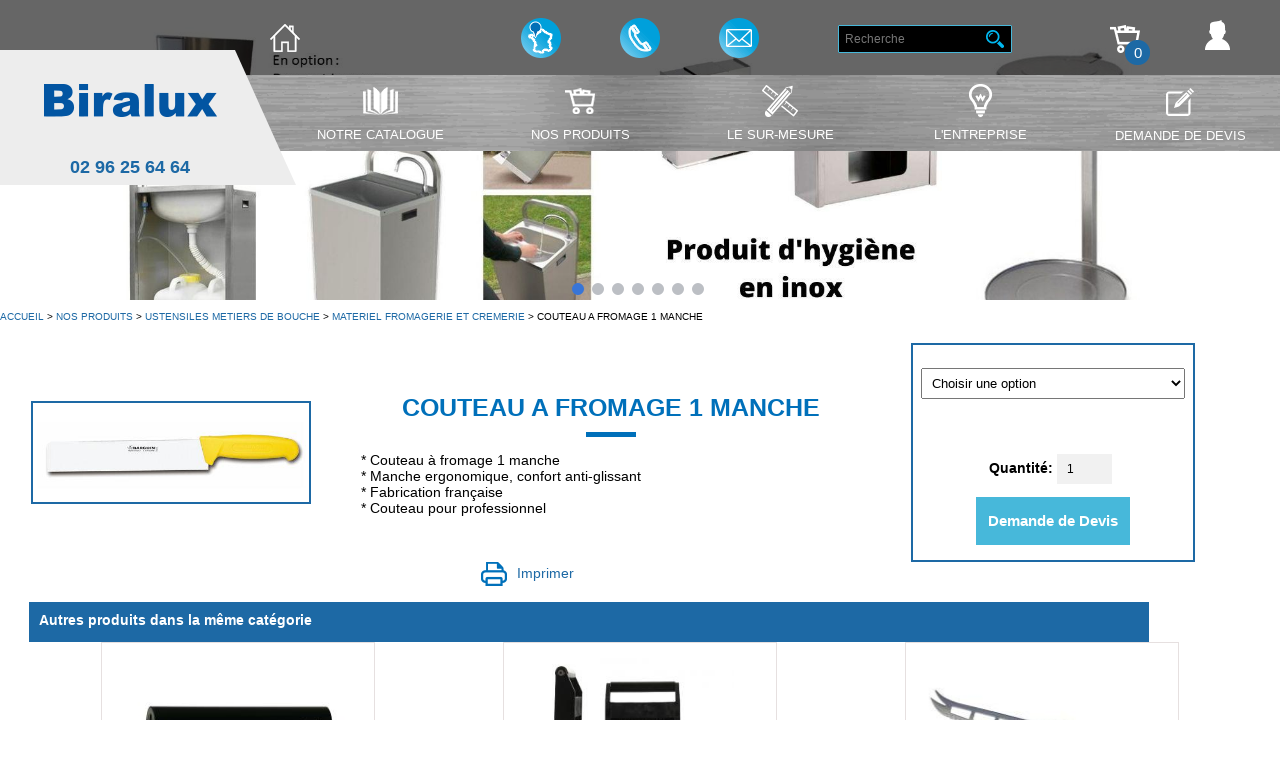

--- FILE ---
content_type: text/html; charset=UTF-8
request_url: https://www.biralux.fr/couteau-a-fromage-1-manche-a7680.html
body_size: 5802
content:
<!DOCTYPE html>
<html lang="fr" class='page'>
<head>
<meta charset="UTF-8" />
<title>COUTEAU À FROMAGE 1 MANCHE - MATERIEL FROMAGERIE ET CREMERIE - Biralux</title>
<meta name="description" content="* Couteau a fromage* 1 manche* Lame inox 25 cm* Manche ergonomique anti-glissant* Fabrication française&amp;nbsp; - Equipement de votre commerce alimentaire des métiers de bouche" />
<meta name="viewport" content="width=device-width, initial-scale=1.0, user-scalable=yes" />
<link rel="canonical" href="https://www.biralux.fr/couteau-a-fromage-1-manche-a7680.html" />
<meta property="og:locale" content="fr_FR" />
<meta property="og:type" content="article" />
<meta property="og:title" content="COUTEAU À FROMAGE 1 MANCHE - MATERIEL FROMAGERIE ET CREMERIE - Biralux" />
<meta property="og:description" content="* Couteau a fromage* 1 manche* Lame inox 25 cm* Manche ergonomique anti-glissant* Fabrication française&amp;nbsp; - Equipement de votre commerce alimentaire des métiers de bouche" />
<meta property="og:url" content="https://www.biralux.fr/couteau-a-fromage-1-manche-a7680.html" />
<meta property="og:site_name" content="Biralux Distribution" />
<meta property="og:image" content="https://www.biralux.fr/img/logo.png" />
<link rel="shortcut icon" href="/favicon.ico" />
<link href="https://fonts.googleapis.com/css?family=Alegreya:400,700%7CCatamaran" rel="stylesheet">
<link rel="stylesheet" type="text/css" href="/style.css?v=22" media="all" />
<!--[if lt IE 9]><script src="//html5shiv.googlecode.com/svn/trunk/html5.js"></script><![endif]-->
</head>
<body>
<div id="all" class='no-js'>
<div id="allbg">
<header id="header">
<div id="barre_header">
<a href='/' id='icon_home' class='sprite'></a>
<div class='picto'><a href='/contact-devis.html'><span class='sprite adresse'></span><div class='detail'>Biralux Distribution / Z.A le Ridor - 22210 PLEMET</div></a></div>
<div id='picto_tel' class='picto desktop'><span class='sprite tel'></span><div class='detail'>Tél : 02 96 25 64 64 - Fax : 02 96 25 64 72</div></div>
<div id='picto_tel2' class='picto mobile'><a href='tel:0296256464'><span class='sprite tel'></span><div class='detail'>Tél : 02 96 25 64 64 - Fax : 02 96 25 64 72</div></a></div>
<div class='picto'><a href='/contact-devis.html'><span class='sprite mail'></span><div class='detail'>Contactez-nous</div></a></div>
</div>
<div id="logo" class='logo'>
<a href="/"><img src="/img/logo.png" alt="Biralux - Matériels et fournitures pour les métiers de bouche" title="Biralux - Matériels et fournitures pour les métiers de bouche" /></a>
<div class="tel"><div>02 96 25 64 64</div></div>
</div>
   <div id="my_account"><a href="/client/login" class='sprite compte'></a><div class='detail'>Espace client</div></div>
<div id='menutop'><form method="get" class='token_1201521207181168' action="/recherche.html"><p><input type="text" placeholder='Recherche' aria-label='Recherche' name="q" value="" /><input type="image" src='/img/loupe.png' alt='Bouton de recherche' /></p></form></div><div id='caddie'><a href='/caddie.html' rel='nofollow' class='sprite panier'><span>0</span></a><div class='detail'>Voir mon panier</div></div><nav id="menu" class='horizontal'><div>
<div id='btn_mobile'><div class='label'>Menu</div><div class='icon'><div class='bar'></div><div class='bar'></div><div class='bar'></div></div></div>
<ul id='css3menu'><li id='li_3' class='topmenu '><a href="/catalogue.html" title="BIRALUX - Matériels et mobiliers inox pour commerces alimentaires">NOTRE CATALOGUE</a></li><li id='li_4' class='topmenu '><a href="/boutique.html" title="Boutique BIRALUX, matériel et mobilier en inox pour l'alimentaire">NOS PRODUITS</a></li><li id='li_5' class='topmenu '><a href="/devis-mobilier.html" title="Fabrication sur mesure d'équipements pour l'alimentaire - BIRALUX">LE SUR-MESURE </a></li><li id='li_6' class='topmenu '><a href="/mobilier-alimentaire.html" title="Fabricant de matériel inox alimentaire depuis 1992 - BIRALUX">L'ENTREPRISE</a></li><li id='li_329' class='topmenu '><a href="/devis-sur-mesure.html" title="Contact, demande de devis, meubles sur mesure - BIRALUX">DEMANDE DE DEVIS</a></li></ul></div></nav>
</header>

<div class='mask home'><div id="diaporama"><ul>
<li><img src='/images/diaporama/materiel-fourniture-professionnel-alimentaire-hygiene.jpg' alt="Produits d'hygiène" /><div class='label_text'><div class='middle'><div class='h1'>Produits d'hygiène</div><p style="text-align: center;">Découvrez notre gamme de <a href="https://www.biralux.fr/hygiene.html">produits d'hygiène</a> en inox pour les professionnels</p>
</div></div></li>
<li><img src='/images/diaporama/materiel-fourniture-professionnel-alimentaire-le-maintien-au-chaud-2.jpg' alt="Le maintien au chaud" /><div class='label_text'><div class='middle'><div class='h1'>Le maintien au chaud</div><p style="text-align: center;">Pour le portage de vos repas,</p>

<p style="text-align: center;">pensez aux <a href="https://www.biralux.fr/conteneur-isotherme.html">conteneurs isothermes</a></p>
</div></div></li>
<li><img src='/images/diaporama/materiel-fourniture-professionnel-alimentaire-etal-granville-7.jpg' alt="BIRALUX Spécialiste de l'inox depuis 1992  " /><div class='label_text'><div class='middle'><div class='h1'>BIRALUX Spécialiste de l'inox depuis 1992  </div><p style="text-align: center;">&nbsp;</p>

<p style="text-align: center;">Fabriquant de mobilier inox pour les métiers de bouche</p>
</div></div></li>
<li><img src='/images/diaporama/materiel-fourniture-professionnel-alimentaire-banniere-plats.jpg' alt="Plats pour vitrine ABS ou plexi" /><div class='label_text'><div class='middle'><div class='h1'>Plats pour vitrine ABS ou plexi</div><p>Découvrez notre <a href="https://www.biralux.fr/plat-vitrine.html"><strong>large gamme de plats</strong></a> pour vitrine réfrigérée</p>
</div></div></li>
<li><img src='/images/diaporama/materiel-fourniture-professionnel-alimentaire-etal-cl-dinan-canva.jpg' alt="ETAL POISSONNERIE" /><div class='label_text'><div class='middle'><div class='h1'>ETAL POISSONNERIE</div><p style="text-align: center;">Agencement&nbsp;et concept&nbsp;innovant&nbsp;d'étal neutre ou réfrigéré</p>
</div></div></li>
<li><img src='/images/diaporama/materiel-fourniture-professionnel-alimentaire-rail-boucherie.jpg' alt="RAIL BOUCHERIE" /><div class='label_text'><div class='middle'><div class='h1'>RAIL BOUCHERIE</div><p style="text-align: center;">Réseau aérien de manutention pour le stockage des carcasses en chambre froide</p>
</div></div></li>
<li><img src='/images/diaporama/materiel-fourniture-professionnel-alimentaire-photo-bayonne-meuble.jpg' alt="MEUBLE INOX SUR MESURE" /><div class='label_text'><div class='middle'><div class='h1'>MEUBLE INOX SUR MESURE</div><p style="text-align: center;"><span style="font-size:14px;">Réalisation de meubles en inox sur mesure à destination des professionnels</span></p>
</div></div></li>
</ul></div></div>
<div id="content">
<div id="main">
<div id="ariane"><a href='/'>Accueil</a> > <a href='/boutique.html'>NOS PRODUITS</a> > <a href='/ustensile-alimentaire.html'>USTENSILES METIERS DE BOUCHE</a> > <a href='/fromagerie-cremerie.html'>MATERIEL FROMAGERIE ET CREMERIE</a> > COUTEAU A FROMAGE 1 MANCHE</div>
<section id='bloc_texte' ><div id='move'></div><div id='article_grd'><div><div id='prd_left'><div id='photo_ftb_7680' class="vignette" ><a href="/images/photos/materiel-fourniture-professionnel-alimentaire-100140j-couteau-a-fromage-1-manche-jaune.jpg" title="couteau-a-fromage-1-manche" class='fancybox' data-fancybox-group='gallerybout_produits7680' target='_blank'><img src='/images/photos/materiel-fourniture-professionnel-alimentaire-100140j-couteau-a-fromage-1-manche-jaune.jpg' alt="couteau-a-fromage-1-manche"></a></div></div><div class='texte'><h1>COUTEAU A FROMAGE 1 MANCHE</h1><div><p>* Couteau à&nbsp;fromage 1 manche<br />
* Manche ergonomique, confort anti-glissant<br />
* Fabrication française<br />
* Couteau pour professionnel<br />
&nbsp;</p>
</div></div><form method='post' id='ftb_7680' class='form_ftb main clear ' action="/caddie/add.html"><div class='bloc_attr'><p><select data-id='7680' class='select_attr' name='attribut'><option value='0'>Choisir une option</option><option value='2795' data-prix='32.93' data-prix_promo='0.00' data-filename='100140j-couteau-a-fromage-1-manche-jaune.jpg' data-stock=1>lame lg 25 cm, JAUNE - 100140J</option><option value='2794' data-prix='32.93' data-prix_promo='0.00' data-filename='' data-stock=1>lame lg 25 cm, NOIR - 100140</option><option value='4145' data-prix='33.85' data-prix_promo='0.00' data-filename='' data-stock=1>lame lg 25 cm, VERT - 100140V</option></select></p></div><div><span class='prix_barre updt_price' data-id='7680'></span><span class='prix updt_price' data-id='7680' data-prix='27.46'>27.46€<span class='tarif_ht'>HT</span></span></div><div class='bloc_qty'><label for='qty'>Quantité: </label><input type='number' name='qty' id='qty' value='1' min='0' style='width: 35px;'/></div><input type='hidden' name='mode' value='achat' /><input type='submit' name='devis' value='Demande de Devis' class='devis submit_prd' /><input type='submit'  data-id='7680' name='achat'  value='Commande en ligne' class='commande submit_prd' /><input type='hidden' name='action' value="ajout_caddie" /><input type='hidden' name='origine' value="direct" /><input type='hidden' name='id' value="7680" /></form></div><a class='link print'><img src='/img/picto-print.png' alt='Imprimer la page' />Imprimer</a><br class='clear'/><br /><div id='bloc_related'><div class='sep'>Autres produits dans la même catégorie</div><div class='slide'><div><div class="article aff_bloc with_attr" data-id='9423'><div id='photo_ftb_9423' class="vignette" ><a href="/appareil-a-raclette-demi-meule-a9423.html" ><img src='/images/vignettes/materiel-fourniture-professionnel-alimentaire-appareil-a-raclette-demi-meule-biralux.jpg' alt="APPAREIL À RACLETTE - DEMI MEULE"></a></div><div class='prd_texte'><h2 class='h3'><a href="/appareil-a-raclette-demi-meule-a9423.html" title="APPAREIL À RACLETTE - DEMI MEULE">APPAREIL À RACLETTE - DEMI MEULE</a></h2></div><form id='ftb_9423' class='form_ftb p_panier' method='post' action='/caddie/add.html'><input type='hidden' name='origine' value='bout_produits' /><div class='qty_price'><select class='select_attr' name='attribut' data-id='9423'><option value='0'>Choisir une option</option><option value='4775' data-prix='175.40' data-prix_promo='0.00' data-filename='' data-stock=1>APPAREIL À RACLETTE - DEMI MEULE - 590068-DM</option><option value='4773' data-prix='31.80' data-prix_promo='0.00' data-filename='materiel-fourniture-professionnel-alimentaire-couteau-a-raclette-biralux-477379317.jpg' data-stock=1>COUTEAU À RACLETTE - 100539</option></select><div class='div_price'><div class='prix_barre updt_price' data-id='9423' data-prix='0'></div><div class='prix updt_price empty' data-id='9423'>&nbsp;</div></div><div class='choose_qty'><div class='change_qty' data-pas='-1'>-</div><input type='text' name='qty' aria-label='Quantité' value='1' data-id='9423' /><div class='change_qty' data-pas='1'>+</div></div></div><div class='picto_action'><input type='hidden' name='id' value='9423' /><input type='hidden' name='mode' value='achat' /><input type='hidden' name='action' value='ajout_caddie' /><input type='submit' name='achat' style='display:none;' data-id='9423' value='Achat en ligne' class='btn_commande' /><input type='submit' name='devis' value='Demande de devis' class='btn_devis' /></div></form></div></div><div><div class="article aff_bloc with_attr" data-id='8021'><div id='photo_ftb_8021' class="vignette" ><a href="/decubeuse-boska-a8021.html" ><img src='/images/vignettes/materiel-fourniture-professionnel-alimentaire-422007.jpg' alt="Produits et équipements pour les métiers de bouche "></a></div><div class='prd_texte'><h2 class='h3'><a href="/decubeuse-boska-a8021.html" title="DECUBEUSE BOSKA">DECUBEUSE BOSKA</a></h2></div><form id='ftb_8021' class='form_ftb p_panier' method='post' action='/caddie/add.html'><input type='hidden' name='origine' value='bout_produits' /><div class='qty_price'><select class='select_attr' name='attribut' data-id='8021'><option value='0'>Choisir une option</option><option value='4580' data-prix='616.87' data-prix_promo='0.00' data-filename='' data-stock=1>CADRE A DECOUPER 16 MM - 422006</option><option value='4581' data-prix='633.14' data-prix_promo='0.00' data-filename='' data-stock=1>CADRE A DECOUPER 8 MM - 422007</option><option value='4582' data-prix='56.91' data-prix_promo='0.00' data-filename='materiel-fourniture-professionnel-alimentaire-422005.jpg' data-stock=1>FIL POUR DECUBEUSE 250 MM (lot de 10) - 422005</option></select><div class='div_price'><div class='prix_barre updt_price' data-id='8021' data-prix='0'></div><div class='prix updt_price empty' data-id='8021'>&nbsp;</div></div><div class='choose_qty'><div class='change_qty' data-pas='-1'>-</div><input type='text' name='qty' aria-label='Quantité' value='1' data-id='8021' /><div class='change_qty' data-pas='1'>+</div></div></div><div class='picto_action'><input type='hidden' name='id' value='8021' /><input type='hidden' name='mode' value='achat' /><input type='hidden' name='action' value='ajout_caddie' /><input type='submit' name='achat' style='display:none;' data-id='8021' value='Achat en ligne' class='btn_commande' /><input type='submit' name='devis' value='Demande de devis' class='btn_devis' /></div></form></div></div><div><div class="article aff_bloc " data-id='7697'><div id='photo_ftb_7697' class="vignette" ><a href="/couteau-a-brie-foie-gras-a7697.html" ><img src='/images/vignettes/100159-couteau-a-brie.jpg' alt="couteau-a-brie"></a></div><div class='prd_texte'><h2 class='h3'><a href="/couteau-a-brie-foie-gras-a7697.html" title="COUTEAU A BRIE / FOIE GRAS">COUTEAU A BRIE / FOIE GRAS</a></h2></div><form id='ftb_7697' class='form_ftb p_panier' method='post' action='/caddie/add.html'><input type='hidden' name='origine' value='bout_produits' /><div class='qty_price'><div class='div_price'><div class='prix_barre updt_price' data-id='7697' data-prix='7.35'></div><div class='prix updt_price' data-id='7697' data-prix='7.35'>7.35€<div class='tarif_ht'>HT</div></div></div><div class='choose_qty'><div class='change_qty' data-pas='-1'>-</div><input type='text' name='qty' aria-label='Quantité' value='1' data-id='7697' /><div class='change_qty' data-pas='1'>+</div></div></div><div class='picto_action'><input type='hidden' name='id' value='7697' /><input type='hidden' name='mode' value='achat' /><input type='hidden' name='action' value='ajout_caddie' /><input type='submit' name='achat'  data-id='7697' value='Achat en ligne' class='btn_commande' /><input type='submit' name='devis' value='Demande de devis' class='btn_devis' /></div></form></div></div><div><div class="article aff_bloc " data-id='9424'><div id='photo_ftb_9424' class="vignette" ><a href="/couteau-a-raclette-a9424.html" ><img src='/images/vignettes/materiel-fourniture-professionnel-alimentaire-couteau-a-raclette-biralux.jpg' alt="Couteau à raclette - manche en bois"></a></div><div class='prd_texte'><h2 class='h3'><a href="/couteau-a-raclette-a9424.html" title="Couteau à raclette">Couteau à raclette</a></h2></div><form id='ftb_9424' class='form_ftb p_panier' method='post' action='/caddie/add.html'><input type='hidden' name='origine' value='bout_produits' /><div class='qty_price'><div class='div_price'><div class='prix_barre updt_price' data-id='9424' data-prix='31.80'></div><div class='prix updt_price' data-id='9424' data-prix='31.80'>31.80€<div class='tarif_ht'>HT</div></div></div><div class='choose_qty'><div class='change_qty' data-pas='-1'>-</div><input type='text' name='qty' aria-label='Quantité' value='1' data-id='9424' /><div class='change_qty' data-pas='1'>+</div></div></div><div class='picto_action'><input type='hidden' name='id' value='9424' /><input type='hidden' name='mode' value='achat' /><input type='hidden' name='action' value='ajout_caddie' /><input type='submit' name='achat'  data-id='9424' value='Achat en ligne' class='btn_commande' /><input type='submit' name='devis' value='Demande de devis' class='btn_devis' /></div></form></div></div><div><div class="article aff_bloc " data-id='8416'><div id='photo_ftb_8416' class="vignette" ><a href="/couteau-a-parmesan-a8416.html" ><img src='/images/vignettes/materiel-fourniture-professionnel-alimentaire-couteau-a-parmesan.png' alt="COUTEAU-A-PARMESAN"></a></div><div class='prd_texte'><h2 class='h3'><a href="/couteau-a-parmesan-a8416.html" title="COUTEAU A PARMESAN">COUTEAU A PARMESAN</a></h2></div><form id='ftb_8416' class='form_ftb p_panier' method='post' action='/caddie/add.html'><input type='hidden' name='origine' value='bout_produits' /><div class='qty_price'><div class='div_price'><div class='prix_barre updt_price' data-id='8416' data-prix='18.99'></div><div class='prix updt_price' data-id='8416' data-prix='18.99'>18.99€<div class='tarif_ht'>HT</div></div></div><div class='choose_qty'><div class='change_qty' data-pas='-1'>-</div><input type='text' name='qty' aria-label='Quantité' value='1' data-id='8416' /><div class='change_qty' data-pas='1'>+</div></div></div><div class='picto_action'><input type='hidden' name='id' value='8416' /><input type='hidden' name='mode' value='achat' /><input type='hidden' name='action' value='ajout_caddie' /><input type='submit' name='achat'  data-id='8416' value='Achat en ligne' class='btn_commande' /><input type='submit' name='devis' value='Demande de devis' class='btn_devis' /></div></form></div></div><div><div class="article aff_bloc with_attr" data-id='7695'><div id='photo_ftb_7695' class="vignette" ><a href="/lyre-inox-23-cm-a7695.html" ><img src='/images/vignettes/materiel-fourniture-professionnel-alimentaire-100164-lyre-inox-modele-haut-fil-17cm-769582368.jpg' alt="lyre-inox-23-cm"></a></div><div class='prd_texte'><h2 class='h3'><a href="/lyre-inox-23-cm-a7695.html" title="LYRE INOX 23 CM">LYRE INOX 23 CM</a></h2></div><form id='ftb_7695' class='form_ftb p_panier' method='post' action='/caddie/add.html'><input type='hidden' name='origine' value='bout_produits' /><div class='qty_price'><select class='select_attr' name='attribut' data-id='7695'><option value='0'>Choisir une option</option><option value='2808' data-prix='12.35' data-prix_promo='0.00' data-filename='' data-stock=1>Lyre modèle bas pour fil de 23 cm - écartement 25 cm - 100157</option><option value='2809' data-prix='5.89' data-prix_promo='0.00' data-filename='' data-stock=1>Fil de 23 cm (lot de 10) - 100158</option></select><div class='div_price'><div class='prix_barre updt_price' data-id='7695' data-prix='0'></div><div class='prix updt_price empty' data-id='7695'>&nbsp;</div></div><div class='choose_qty'><div class='change_qty' data-pas='-1'>-</div><input type='text' name='qty' aria-label='Quantité' value='1' data-id='7695' /><div class='change_qty' data-pas='1'>+</div></div></div><div class='picto_action'><input type='hidden' name='id' value='7695' /><input type='hidden' name='mode' value='achat' /><input type='hidden' name='action' value='ajout_caddie' /><input type='submit' name='achat' style='display:none;' data-id='7695' value='Achat en ligne' class='btn_commande' /><input type='submit' name='devis' value='Demande de devis' class='btn_devis' /></div></form></div></div><div><div class="article aff_bloc with_attr" data-id='8030'><div id='photo_ftb_8030' class="vignette" ><a href="/coupe-meule-partiseur-deel-o-maat-boska-a8030.html" ><img src='/images/vignettes/materiel-fourniture-professionnel-alimentaire-572025-1.jpg' alt="Produits et équipements pour les métiers de bouche "></a></div><div class='prd_texte'><h2 class='h3'><a href="/coupe-meule-partiseur-deel-o-maat-boska-a8030.html" title="COUPE MEULE / PARTISEUR DEEL O MAAT BOSKA">COUPE MEULE / PARTISEUR DEEL O MAAT BOSKA</a></h2></div><form id='ftb_8030' class='form_ftb p_panier' method='post' action='/caddie/add.html'><input type='hidden' name='origine' value='bout_produits' /><div class='qty_price'><select class='select_attr' name='attribut' data-id='8030'><option value='0'>Choisir une option</option><option value='4576' data-prix='660.79' data-prix_promo='0.00' data-filename='materiel-fourniture-professionnel-alimentaire-572025.jpg' data-stock=1>PARTISEUR DIVIDE O MATIC (sans lame) - 572025</option><option value='4577' data-prix='242.33' data-prix_promo='0.00' data-filename='materiel-fourniture-professionnel-alimentaire-572025-3.jpg' data-stock=1>COUTEAU DROIT lame 210 mm - 572025-1</option><option value='4578' data-prix='242.33' data-prix_promo='0.00' data-filename='materiel-fourniture-professionnel-alimentaire-572025-4.jpg' data-stock=1>COUTEAU POUR COEUR DU FROMAGE 75x105x65 mm - 572025-2</option><option value='4579' data-prix='83.95' data-prix_promo='0.00' data-filename='materiel-fourniture-professionnel-alimentaire-572025-5.jpg' data-stock=1>TIGES SEMI-CIRCULAIRES - 572025-3</option></select><div class='div_price'><div class='prix_barre updt_price' data-id='8030' data-prix='0'></div><div class='prix updt_price empty' data-id='8030'>&nbsp;</div></div><div class='choose_qty'><div class='change_qty' data-pas='-1'>-</div><input type='text' name='qty' aria-label='Quantité' value='1' data-id='8030' /><div class='change_qty' data-pas='1'>+</div></div></div><div class='picto_action'><input type='hidden' name='id' value='8030' /><input type='hidden' name='mode' value='achat' /><input type='hidden' name='action' value='ajout_caddie' /><input type='submit' name='achat' style='display:none;' data-id='8030' value='Achat en ligne' class='btn_commande' /><input type='submit' name='devis' value='Demande de devis' class='btn_devis' /></div></form></div></div><div><div class="article aff_bloc with_attr" data-id='7753'><div id='photo_ftb_7753' class="vignette" ><a href="/couteau-a-fromage-a7753.html" ><img src='/images/vignettes/materiel-fourniture-professionnel-alimentaire-100250-couteau-a-fromage.jpg' alt="couteau-a-fromage"></a></div><div class='prd_texte'><h2 class='h3'><a href="/couteau-a-fromage-a7753.html" title="COUTEAU A FROMAGE">COUTEAU A FROMAGE</a></h2></div><form id='ftb_7753' class='form_ftb p_panier' method='post' action='/caddie/add.html'><input type='hidden' name='origine' value='bout_produits' /><div class='qty_price'><select class='select_attr' name='attribut' data-id='7753'><option value='0'>Choisir une option</option><option value='4223' data-prix='40.38' data-prix_promo='0.00' data-filename='' data-stock=1>MANCHE NOIR - 100250</option><option value='4224' data-prix='19.96' data-prix_promo='0.00' data-filename='' data-stock=1>MANCHE JAUNE - 100250J</option></select><div class='div_price'><div class='prix_barre updt_price' data-id='7753' data-prix='0'></div><div class='prix updt_price empty' data-id='7753'>&nbsp;</div></div><div class='choose_qty'><div class='change_qty' data-pas='-1'>-</div><input type='text' name='qty' aria-label='Quantité' value='1' data-id='7753' /><div class='change_qty' data-pas='1'>+</div></div></div><div class='picto_action'><input type='hidden' name='id' value='7753' /><input type='hidden' name='mode' value='achat' /><input type='hidden' name='action' value='ajout_caddie' /><input type='submit' name='achat' style='display:none;' data-id='7753' value='Achat en ligne' class='btn_commande' /><input type='submit' name='devis' value='Demande de devis' class='btn_devis' /></div></form></div></div><div><div class="article aff_bloc " data-id='9387'><div id='photo_ftb_9387' class="vignette" ><a href="/trancheuse-a-fil-cheese-commander-pro-boska-a9387.html" ><img src='/images/vignettes/materiel-fourniture-professionnel-alimentaire-572029.jpg' alt="Produits et équipements pour les métiers de bouche "></a></div><div class='prd_texte'><h2 class='h3'><a href="/trancheuse-a-fil-cheese-commander-pro-boska-a9387.html" title="TRANCHEUSE A FIL CHEESE COMMANDER PRO BOSKA">TRANCHEUSE A FIL CHEESE COMMANDER PRO BOSKA</a></h2></div><form id='ftb_9387' class='form_ftb p_panier' method='post' action='/caddie/add.html'><input type='hidden' name='origine' value='bout_produits' /><div class='qty_price'><div class='div_price'><div class='prix_barre updt_price' data-id='9387' data-prix='91.98'></div><div class='prix updt_price' data-id='9387' data-prix='91.98'>91.98€<div class='tarif_ht'>HT</div></div></div><div class='choose_qty'><div class='change_qty' data-pas='-1'>-</div><input type='text' name='qty' aria-label='Quantité' value='1' data-id='9387' /><div class='change_qty' data-pas='1'>+</div></div></div><div class='picto_action'><input type='hidden' name='id' value='9387' /><input type='hidden' name='mode' value='achat' /><input type='hidden' name='action' value='ajout_caddie' /><input type='submit' name='achat'  data-id='9387' value='Achat en ligne' class='btn_commande' /><input type='submit' name='devis' value='Demande de devis' class='btn_devis' /></div></form></div></div></div></div><br class='clear' /></div></section></div>
</div>
</div>
<a href='#all' id='go_top' class='sprite'></a>
<div id='garanties'>
   <div class='h1 black'>Nos Garanties</div>
   <div><div class='bloc'><div class='shrink'><div class='img sprite garantie_qualite'></div><div class='content'>Franco à partir de 1200€ H.T. en France Métropolitaine</div></div></div><div class='bloc'><div class='shrink'><div class='img sprite garantie_securite'></div><div class='content'>Paiement<br />Sécurisé</div></div></div><div class='bloc'><div class='shrink'><div class='img sprite garantie_interlocuteur'></div><div class='content'>Interlocuteur<br />Direct</div></div></div><div class='bloc'><div class='shrink'><div class='img sprite garantie_livraison'></div><div class='content'>Livraison<br />sur toute la France</div></div></div></div>
</div>
   <div id='bloc_nwsl'>
   <div class='h1 black'>Newsletter</div>
   <form method='post' action='/newsletter.html?action=process_edit_member'><p><label for='email_nwsl'>Adresse de courriel : </label><input type='email' name='mail' required='required' value="" id='email_nwsl'/></p><input type='hidden' name='email' /> <input type='hidden' name='captcha' value='AhmGfrfJ61mYKmHsuxV' /><div class='robotk'><b><input type='checkbox' id='robotk' name='robotk' value='1' /></b><label for='robotk'>Cocher cette case pour confirmer votre inscription.</label></div><div class='robotm'><b><input type='checkbox' id='robotm' name='robotm' value='1' /></b><label for='robotm'>Cocher cette case pour confirmer votre inscription.</label></div><div class='robotp'><b><input type='checkbox' id='robotp' name='robotp' value='1' /></b><label for='robotp'>Cocher cette case pour confirmer votre inscription.</label></div><div class='robotl'><b><input type='text' id='email' name='email' autocomplete='off' /></b><label for='email'>Cocher cette case pour confirmer votre inscription.</label></div><input type='submit' value="Inscription" /></form><div style="font-size:10px;float:right;"><a href="/newsletter.html?unsubscribe=1" rel='nofollow'>Se désinscrire</a></div><div class='clear'></div>   </div>
<footer id="footer">
<p>Biralux Distribution / Z.A le Ridor - 22210 PLEMET<br />
Tél : 02 96 25 64 64 - Fax : 02 96 25 64 72&nbsp;</p>
<div id="homme-bas"><img src="/img/footer-cuisinier.png" alt="chef restaurateur"/></div>
<div class="logo"><a href="/">
<img src="/img/logo.png" alt="Biralux - Matériels et fournitures pour les métiers de bouche" title="Biralux - Matériels et fournitures pour les métiers de bouche" /></a>
<div class="tel"><div>02 96 25 64 64</div></div>
</div>
<div id='bloc_rub' class='inline'><ul class="niveau1 nb2"><li><a href="/mentions-legales.html">Mentions&nbsp;légales</a></li></ul><ul class="niveau1 nb2"><li><a href="/conditions-generales-de-vente.html">Conditions&nbsp;générales&nbsp;de&nbsp;vente</a></li></ul></div><a href="/plan-du-site.html">Plan du Site</a><div class='ref'><a href="https://www.perfectogroupe.fr/perfecto-breizh/" target='_blank'>Création Site Internet Perfecto Breizh</a></div></footer>
</div>
<div id='mask_info' ></div>
<div id='info_panier'>Vous devez sélectionner une option pour ajouter ce produit<div class='close'>X</div></div>
<script type="text/javascript" src="/scripts/jquery.js"></script>
<script type="text/javascript" src="/scripts/scripts.js?art_id=7680&diaporama=1"></script>
<script type="application/ld+json">
{
   "@context": "http://schema.org",
   "@graph":[
   {
    "@type": "Product",
    "name": "COUTEAU A FROMAGE 1 MANCHE",
    "description": "",
    "offers": {
        "@type": "Offer",
        "availability": "InStock",
        "priceCurrency": "EUR",
        "price": "27.46"
    }
},{
    "@type": "BreadcrumbList",
    "itemListElement": [
        {
            "@type": "ListItem",
            "position": 1,
            "item": {
                "@id": "\/",
                "name": "Accueil"
            }
        },
        {
            "@type": "ListItem",
            "position": 2,
            "item": {
                "@id": "\/boutique.html",
                "name": "NOS PRODUITS"
            }
        },
        {
            "@type": "ListItem",
            "position": 3,
            "item": {
                "@id": "\/ustensile-alimentaire.html",
                "name": "USTENSILES METIERS DE BOUCHE"
            }
        },
        {
            "@type": "ListItem",
            "position": 4,
            "item": {
                "@id": "\/fromagerie-cremerie.html",
                "name": "MATERIEL FROMAGERIE ET CREMERIE"
            }
        },
        {
            "@type": "ListItem",
            "position": 5,
            "item": {
                "@id": "\/couteau-a-fromage-1-manche-a7680.html",
                "name": "COUTEAU A FROMAGE 1 MANCHE"
            }
        }
    ]
}   ]
}
</script>
</body>
</html>


--- FILE ---
content_type: text/css
request_url: https://www.biralux.fr/style.css?v=22
body_size: 15115
content:
html,body,#allbg,#all{min-height:100%;}
body{color:#000;font:12px 'Alegreya Sans', sans-serif;margin:0px;background:#FFF;}
#content #menutop a{color:black;}
#menutop input[type=text]{
   padding:6px;
   border:1px solid #47b8da;
   background-color:#000;
   border-radius:1px;
   width:160px;
   color:#FFF;
}
input[type="text"],input[type="color"],input[type="email"],input[type="number"],input[type="password"],input[type="tel"],input[type="url"],textarea{
   background:#F1F1F1;
   border:none;
   outline:none;
   border-radius:0px;
   padding:8px 10px;
   transition:background 1s;
   font-family:'Alegreya Sans', sans-serif;
}
#all input.green{background:#99F599;}
#all input.red{background:#F17777;}
input[type="submit"],input[type="button"],button[type="submit"], .btn_link{
   background:#1d69a5;
   padding:10px 20px;
   margin:5px;
   color:#FFF;
   font-weight:bold;
   border:none;
   cursor:pointer;
   vertical-align:middle;
}
.bloc_smenu_h2{display:inline-block;margin-top:15px;}
#all .btn_link, #info_reglement .btn_link{
    display:inline-block;
    margin:15px;
    text-decoration:none;
}
#all .btn_link:hover, #info_reglement .btn_link:hover{background:#47b8da;}
#all #btn_sur_mesure{background:#47b8da;}
#all #btn_sur_mesure:hover{background:#1d69a5;}
#all input.huge{padding:20px 30px;font-size:15px;}
input[type="submit"]:hover,input[type="button"]:hover,button[type="submit"]:hover{background:#47b8da;}
label,input[type=checkbox]{cursor:pointer;}
label{font-weight:bold;}
hr{border:none 0;border-top:1px solid #CCC;width:90%;height:1px;}
iframe{max-width:100%;}
.twin{float:left;width:46%;padding:0px 2%;}
fieldset.twin{width:44%;padding:10px 2%;margin:0px;}
fieldset.twin + fieldset.twin{float:right;}
.triple{float:left;width:29%;padding:0px 2%;}
.quad{float:left;width:23%;padding:0px 1%;}
.clear{clear:both;}
.tcenter{text-align:center;}
table.tcenter{margin:auto;}
.tleft {text-align:left;}
.tright {text-align:right;}
table.tright {float:right;}
.vtop{vertical-align:top;}
.vmiddle{vertical-align:middle;}
.link:hover, .goto{cursor:pointer;}
.jHide{display:none;}
.no-js .jHide{display:block;}
#all .sprite{
   display:inline-block;
   vertical-align:middle;
   background:url(/img/sprite.png);
   width:20px;
   height:20px;
}
#all .sprite.catalogue{width:55px;height:44px;background-position:0px 0px;}
#all :hover > .sprite.catalogue{background-position:0px -50px;}
#all .sprite.boutique{width:53px;height:50px;background-position:-55px 0px;}
#all :hover > .sprite.boutique{background-position:-55px -50px;}
#all .sprite.compte{width:25px;height:30px;background-position:-108px -80px;}
#all .sprite.compte:hover{background-position:-108px -114px;}
#all .sprite.panier{width:30px;height:28px;background-position:-0px -94px;}
#all .sprite.panier:hover{background-position:-30px -100px;}


#all #go_top.sprite{width:22px;height:22px;background-position:-0px -125px;}

#all .sprite.garantie_qualite{width:72px;height:80px;background-position:-108px -0px;}
#all .sprite.garantie_securite{width:50px;height:69px;background-position:-180px -0px;}
#all .sprite.garantie_interlocuteur{width:66px;height:63px;background-position:-230px -0px;}
#all .sprite.garantie_livraison{width:52px;height:78px;background-position:-296px -0px;}

#all .sprite.adresse{width:40px;height:40px;background-position:-68px -100px;}
#all .sprite.tel{width:40px;height:40px;background-position:-348px -0px;}
#all .sprite.mail{width:40px;height:40px;background-position:-348px -40px;}

#all input.sprite{padding:0px;}
#all .article.aff_liste .sprite.devis, #all .article.aff_liste .sprite.commande{display:block;margin:15px auto;}
#fullscreen_catalogue{
   background:#1d69a5;
   color:#FFF;
   padding:7px;
   width:160px;
   margin:10px auto;
   text-align:center;
}
#fullscreen_catalogue img{vertical-align:middle;margin-right:5px;}
#catalogue_mask{
   display:none;
   position:fixed;
   left:0px;
   top:0px;
   height:100%;
   width:100%;
   background:rgba(0,0,0,0.8);
   z-index:10000;
}
#catalogue_load{
   text-align:center;
   padding:50px 0px;
}
#catalogue_content{visibility:hidden;}
#catalogue_content.fullscreen{
   position:fixed;
   left:0px;
   top:0px;
   width:100%;
   height:100%;
   z-index:10001;
   overflow:auto;
}
#catalogue_garde .head,#catalogue_fin .head, #catalogue_garde .footer, #catalogue_fin .footer{
   background:url(/img/metal-header.png)repeat-x center;
   padding:20px 0px;
   color:#1d69a5;
   font-weight:bold;
   font-size:20px;
}
#catalogue_garde .logo_catalogue{padding:30px 0px;}
#catalogue_garde .content{height:670px;overflow:hidden;}
#catalogue_garde .galerie{font-size:0px;}
#catalogue_garde .galerie .vignette{float:none;vertical-align:middle;display:inline-block;height:180px;margin:20px 10px;}
#catalogue_garde .galerie .vignette img{height:180px;width:auto;}
#catalogue_garde .footer .twin, #catalogue_fin .footer .twin{padding:0px;float:none;display:inline-block;vertical-align:middle;}
#catalogue_garde .footer .twin img, #catalogue_fin .footer .twin img{vertical-align:middle;margin-right:20px;}
#catalogue_fin .logo_catalogue{padding:40px 0px;}
#catalogue_fin .content{height:450px;padding:0px 30px;overflow:hidden;}
#catalogue_fin .content p{margin:30px 0px;font-size:18px;}
#catalogue_fin .vignette{margin:0px;height:200px;}
#bloc_coord_societe{
   overflow:hidden;
   transition:height 1s;
}
#bloc_coord_societe.close{
   height:100px;
}
.coord{
   text-align:center;
}
.bloc_coord{
   text-align:left;
   display:inline-block;
   vertical-align:top;
   width:340px;
   text-align:center;
   margin:15px;
   border:solid 1px #DDD;
   height:310px;
   height:480px;
}
.coord .bloc_coord .head{
   display:block;
   margin-bottom:5px;
   text-align:center;
   background:#555;
}
#bloc_coord_observation{height:165px;border:solid 2px #1d69a5;}
#bloc_coord_observation .head{background:#1d69a5;}
#bloc_coord_observation textarea{width:80%;height:100px;}
#mask_info{
   background:rgba(0,0,0,0.8);
   position:fixed;
   top:0px;
   left:0px;
   width:100%;
   height:100%;
   z-index:1000000;
   display:none;
}
#info_panier, #info_reglement{
   background:#FFF;
   color:#000;
   position:fixed;
   top:50%;
   left:50%;
   width:200px;
   z-index:1000001;
   padding:20px;
   font-size:15px;
   margin-left:-110px;
   display:none;
}
#info_reglement{display:block;width:300px;margin-left:-170px;text-align:center;}
#info_reglement .btn_link{margin:5px;}
#info_panier .close, #info_reglement .close{
   position:absolute;
   right:-10px;
   top:-10px;
   background:#FFF;
   border-radius:18px;
   width:20px;
   line-height:20px;
   text-align:center;
   border:solid 1px #333;
   cursor:pointer;
}
/* --- Pagination --- */
.pagination {margin:5px 0px;position:relative;text-align:center;}
.pagination .page{display:inline-block;margin:2px 5px;background:#1d69a5;color:#FFF;}
.pagination .page a{text-decoration:none;padding:5px 10px;display:block;color:#FFF;font-weight:bold;}
.pagination .page.selected{background:#47b8da;padding:5px 10px;}
/* --- Affichage des produits de la boutique en liste--- */
#all .btn_devis{background:#47b8da;}
#all .btn_commande{background:#1d69a5;}
#all .btn_devis, #all .btn_commande{padding:10px 0px;width:136px;margin:0px;}
#all .aff_liste .btn_devis, #all .aff_liste .btn_commande{display:block;width:125px;}
.article h3, .article .h3{text-transform:uppercase;}
.article.aff_liste{border:1px solid #e6e0e0;margin:30px;padding:5px;position:relative;}
#all .article.aff_liste a{font-size:14px;color:#000;text-transform:uppercase;text-decoration:none;}
.article.aff_liste .vignette{width:220px;line-height:100px;height:100px;margin:0px;text-align:center;display:inline-block;vertical-align:middle;}
.article.aff_liste .vignette img{max-height:100px;}
.article.aff_liste .p_savoir{position:absolute;top:0;right:0;margin:5px;}
.article.aff_liste .picto_action input[type='image']{border:1px solid #e6e0e0;padding:5px;display:block;width:29px;margin:8px;}
.article.aff_liste .prd_texte, .article.aff_liste .div_price, .article.aff_liste .div_alone, .article.aff_liste .picto_action,.article.aff_liste .form_ftb{vertical-align:middle;display:inline-block;}
.article.aff_liste .picto_action{vertical-align:bottom;}
.article.aff_liste .corner_promo, .article.aff_catalogue .corner_promo{position:absolute;top:0;left:0;color:#fff;z-index:1;}
.article.aff_catalogue .corner_promo{left:auto;right:0;}
.article.aff_liste .corner_promo div, .article.aff_catalogue .corner_promo div{
   transform:rotate(-44deg);
   text-transform:uppercase;
   margin-top:14px;
   margin-left:-3px;
   position:relative;
   z-index:10;
}
.article.aff_catalogue .corner_promo div{transform:rotate(45deg);font-size: 12px;margin-top: 13px;margin-right: -3px;}
.article.aff_liste .corner_promo:before{border-width:0px 0px 55px 55px;border-color:transparent transparent transparent #0070BA;left:0;right:auto;}
.article.aff_catalogue .corner_promo:before{border-width: 0 50px 50px 0;}
.article.aff_liste .prd_texte{vertical-align:top;margin:0px 10px;width:230px;}
.article.aff_liste .div_price,.article.aff_liste .form_ftb{vertical-align:middle;margin:5px 0px;}
.article.aff_liste .prix{width:90px;text-align:center;position:relative;}
.article.aff_liste .prix_barre{ 
   text-align: right;
   line-height: 20px;
   font-size: 12px;
   margin-right: 18px;
}
.article.aff_liste.caddie .prix_barre{display: inline-block;margin-left: 5px;margin-right: 0px;}
.article.aff_liste .prix.unit{color:#000;font-size:14px;}
.choose_qty{
   display:inline-block;
   vertical-align:middle;
   padding:0px 20px;
   text-align:right;
}
.article.aff_liste .qty_price{
   display:inline-block;
   vertical-align:middle;
   padding:0px 20px;
   text-align:right;
}
.article.aff_liste .choose_qty{padding:0px;}
.article.aff_liste .qty_price{width:250px;padding:0px 10px;}
.change_qty{
   width:37px;
   height:45px;
   background:#DADAD9;
   line-height:45px;
   display:inline-block;
   text-align:center;
   color:#000;
   font-size:25px;
   font-weight:bold;
   vertical-align:middle;
   cursor:pointer;
}
.choose_qty input{padding:6px 0px;vertical-align:middle;width:57px;text-align:center;color:#000;line-height:31px;background:#FFF;border:solid 1px #DADAD9;font-size:22px;}
.article.aff_bloc .change_qty, .article.aff_catalogue .change_qty{width:27px;height:36px;line-height:36px;font-size:18px;}
.article.aff_bloc .choose_qty input, .article.aff_catalogue .choose_qty input{font-size:18px;line-height:22px;width:37px;}
.article.aff_bloc .choose_qty{padding:0px;position:absolute;bottom:43px;left:152px;}
.article.aff_bloc .select_attr{width:230px;position:relative;top:-6px;}
.article.aff_liste .select_attr{width:250px;margin:5px 0px;}
#move{position:absolute;width:300px;overflow:hidden;z-index:100000;}
#move img{width:100%;}
.prd_texte h2{font-size:14px;}
/* --- Affichage des produits de la boutique du panier --- */
.article.aff_liste.caddie{max-width:800px;margin:15px auto;}
#panier_achat .article.aff_liste.caddie{border-color:#1d69a5;}
#panier_devis .article.aff_liste.caddie{border-color:#47b8da;/*max-width:600px;*/}
#panier_devis .h1:after{background:#47b8da;}
#all #panier_achat .article.aff_liste.caddie a, #panier_achat .article.aff_liste.caddie,#panier_achat .article.aff_liste .prix.unit{color:#1d69a5;}
#all #panier_devis .article.aff_liste.caddie a, #panier_devis .article.aff_liste.caddie,#panier_devis .article.aff_liste .prix, #panier_devis .h1{color:#47b8da;}
#panier_achat .change_qty{background:#C1D5F0;}
#panier_achat .choose_qty input{border-color:#C1D5F0;color:#1d69a5;}
#panier_devis .change_qty{background:#BFE7F3;}
#panier_devis .choose_qty input{border-color:#BFE7F3;color:#47b8da;}
#panier_devis .div_price, #panier_devis .prix{/*display:none;*/}
#all #panier_devis .delete_panier{background-position:-315px -80px;}
#all #panier_devis .delete_panier:hover{background-position:-315px -114px;}
input[type="submit"].devis,button[type="submit"].devis, button[type="submit"].achat, input[type="submit"].achat{font-size:17px;padding:10px 25px;margin:5px 20px;}
input[type="submit"].devis:hover,button[type="submit"].devis:hover, button[type="submit"].achat:hover, input[type="submit"].achat:hover{background:#000;}
input[type="submit"].devis, button[type="submit"].devis{background:#47b8da;}
input[type="submit"].twice, button[type="submit"].twice{background:linear-gradient(to bottom,#1d69a5 50%,#47b8da 50%);}
.sep_btn_panier{display:inline-block;vertical-align:middle;font-weight:bold;}
.article.aff_liste.caddie .vignette{width:120px;line-height:70px;height:70px;}
.article.aff_liste.caddie .vignette img{max-height:70px;}
.article.aff_liste.caddie .choose_qty{padding:20px 0px;width:140px;}
.article.aff_liste.caddie .div_price, .article.aff_liste.caddie .prix{vertical-align:middle;display:inline-block;}
.article.aff_liste.caddie .prix.alone{width:148px;}
.article.aff_liste.caddie .prd_texte{line-height:90px;}
.article.aff_liste.caddie .prd_texte .middle{display:inline-block;vertical-align:middle;line-height:16px;}
.article.aff_liste.caddie .prd_texte .middle h3{margin-top:0px;}
#all .delete_panier{
   cursor:pointer;
   width:24px;
   height:22px;
   background-position:-290px -80px;
   margin:30px 10px;
}
#all .delete_panier:hover{background-position:-290px -114px;}
#panier_total{
   max-width:812px;
   margin:10px auto;
   text-align:right;
}
#panier_total .content{
   display:inline-block;
   text-align:left;
   width:300px;
   background:#F2F2F2;
   border:solid 1px #DDD;
   padding:7px;
}
#panier_total .line{padding:5px;}
#panier_total .line.not_sel{font-weight:bold;}
#panier_total .line.sel{font-weight:bold;font-size:16px;color:#1d69a5;}
#panier_total .line.sel.stroke{font-size:16px;}
#panier_total .line.sel.stroke .total{text-decoration:line-through;}
#panier_total .label{display:inline-block;}
#panier_total .total{display:inline-block;float:right;}
.panier_bloc{text-align:center;}
.panier_bloc .h1{text-align:left;}
.panier_bloc .h1:after{margin:5px 0px;width:300px;}
.tarif_ht{
   font-size:12px;
   display:inline-block;
   vertical-align:super;
   position:relative;
   top:-5px;
}
.prix_barre .tarif_ht{display:none;}
#catalogue_btn_prev,#catalogue_btn_next{
   position:absolute;
   margin-left:20px;
   margin-top:25px;
   z-index:99;
}
#catalogue_btn_next{
   left:50%;
   margin-left:590px;
}
/* --- Affichage des produits de la boutique en bloc --- */
.article.aff_bloc{
   border:1px solid #e6e0e0;
   display:inline-block;
   vertical-align:top;
   margin:20px 10px;
   padding:10px;
   width:252px;
   height:300px;
   position:relative;
   text-align:center;
}
.slide .article.aff_bloc{margin: auto;display: block;}
.article.aff_bloc h3, .article.aff_bloc h3 a, .article.aff_bloc .h3, .article.aff_bloc .h3 a{font-size:13px;color:#000;text-decoration:none;height:30px;overflow:hidden;}
.article.aff_bloc .vignette{line-height:140px;height:140px;}
.article.aff_bloc .vignette img{max-height:140px;}
.vignette img{vertical-align:middle;}
.article.aff_bloc .picto_action{position:absolute;bottom:0;right:0px;}
.article.aff_bloc .picto_action input, .p_savoir{display:inline-block;vertical-align:bottom;margin :0 12px 5px 0;}
.article.aff_bloc .picto_action input{padding-bottom:3px;}
.prix_barre{text-decoration:line-through;font-size:14px;text-align:left;color:#000;line-height:10px;}
.prix{font-size:20px;color:#0070BA;}
.article.aff_bloc .corner_promo{position:absolute;top:0;right:0;color:#fff;z-index:1;}
.article.aff_bloc .corner_promo div{
   transform: rotate(45deg);
   text-transform: uppercase;
   margin-top: 15px;
   position: relative;
   z-index: 10;
   left: 3px;
   font-size: 13px;
}
.corner_promo:before{
   z-index:1;
   content:'';
   width:0;
   height:0;
   border-style:solid;
   border-width:0 55px 55px 0;
   border-color:transparent #0070BA transparent transparent;
   display:block;
   position:absolute;
   right:0;
}
.article.aff_bloc .div_price{position:absolute;bottom:43px;left:0;width:135px;}
.article.aff_bloc .prix.alone{color:#0070BA;line-height:34px;}
.article.aff_bloc.menu{padding:0px;height:250px;}
.article.aff_bloc.menu .vignette{height:185px;line-height:185px;}
.article.aff_bloc.menu .vignette img {max-height:185px;}
.article.aff_bloc.menu h3, .article.aff_bloc.menu .h3{margin-top:0px;line-height:30px;padding:5px 0px;}
.article.aff_bloc.menu h3 a, .article.aff_bloc.menu .h3 a{
   display:inline-block;
   line-height:16px;
   vertical-align:middle;
   color:#FFF;
   height:auto;
}
/* --- Article Affichage 3 Page catalogue --- */
#flip_catalogue .titre{
   width:400px;
   color:#fcb46a;
   text-align:center;
   font-size:24px;
   border-bottom:3px solid #fcb46a;
   margin:0 20px;
   margin:15px auto 5px auto;
   font-weight:bold;
   height:59px;
   overflow:hidden;
   text-transform:uppercase;
}
.article.aff_catalogue{
   position:relative;
   border:1px solid #CCC;
   margin:20px 10px;
   padding:10px;
   width:42%;
   height:210px;
   float:left;
}
.article.aff_catalogue .vignette{
   float:left;
   width:120px;
   height:140px;
   line-height:140px;
   margin-top:35px;
   text-align:center;
   display:block;
}
.article.aff_catalogue form{
   margin-top:25px;
   float:left;
   width:100px;
   margin-left:20px;
}
.article.aff_catalogue .vignette img{max-height:130px;}
.article.aff_catalogue .picto_action{position:absolute;bottom:0;right:0;}
.article.aff_catalogue .picto_action input{margin:0px 5px;}
.article.aff_catalogue h3,.article.aff_catalogue h2{position:absolute;top:0;left:0;font-size:13px;padding:0 5px;line-height:17px;width: 230px;text-align: left;}
.article.aff_catalogue .prix, .article.aff_catalogue .prix_barre{vertical-align:bottom;display:inline-block;margin:0px 5px;line-height:18px;}
.article.aff_catalogue .prix_barre{}
.article.aff_catalogue .div_price{position:relative;text-align:center;padding:15px 0px;height: 45px;}
.article.aff_catalogue .no_attr{height: 45px;}
.article.aff_catalogue .tarif_ht{display:none;}
.article.aff_catalogue .choose_qty{
   position:relative;
   width:auto;
   text-align:center;
   display:block;
   padding:0px;
}
.article.aff_catalogue .select_attr{width:100%;margin-top:15px;}
.article.aff_catalogue .choose_qty input {
    font-size:16px;
    line-height:18px;
    width:32px;
}
.article.aff_catalogue .change_qty {
    width:24px;
    height:32px;
    line-height:32px;
    font-size:18px;
}
/* --- Article Affichage Blog --- */
.blog .article{float:none;width:95%;border:none;box-shadow:none;border-bottom:solid 1px #999;border-radius:0px;height:120px;}
.blog .article a{text-decoration:none;}
.blog .article .vignette{height:120px;padding:0px;float:left;width:20%;border:none;border-radius:0px;margin:0px;}
.blog .article .vignette img{max-width:100%;border-radius:0px;}
.blog .article .prd_texte{float:left;width:78%;text-align:left;margin-left:2%;max-height:120px;overflow:hidden;}
.blog .article h1{margin:0px;font-size:14px;float:left;}
.blog .article h2{margin:0px;font-size:13px;float:left;}
.blog .article h3{margin:0px;font-size:10px;margin-bottom:5px;clear:both;}
.blog .article .more{color:#444;border:solid 1px #999;padding:4px 10px;float:right;margin-top:5px;}
#article_grd .bx-controls-direction{margin-top:-120px;width:670px;}
#article_grd{padding:20px 0px;}
#prd_left{margin-left:30px;display:inline-block;text-align:center;vertical-align:middle;max-width:280px;}
#prd_left .vignette{margin:0px;display:inline-block;clear:both;border:solid 2px #1d69a5;text-align:center;padding:10px 0px;height:auto;max-width: 100%;}
#onglet_price{
   background:#1d69a5;
   border-radius:15px 15px 0px 0px;
   text-align:center;
   font-size:26px;
   width:115px;
   color:#FFF;
   float:right;
   padding:5px 0px;
}
#prd_left .galerie{font-size:0px;background:#FFF;clear:both;margin-bottom:10px;}
#prd_left .galerie .vignette{
   display:inline-block;
   border:none;
   padding:0px;
   height:100px;
   width:130px;
   margin:5px;
}
#article_grd form.main{
   border:solid 2px #1d69a5;
   display:inline-block;
   vertical-align:middle;
   width:280px;
   text-align:center;
   padding:10px 0px;
}
#article_grd form.main.no_attr{padding:20px 0px;}
#article_grd .prix_barre{margin-right:15px;}
#all #article_grd .no_attr .submit_prd{margin:8px 0px;}
#article_grd .no_attr .bloc_qty{margin:8px 0px;}
#article_grd .texte{
   width:500px;
   display:inline-block;
   vertical-align:top;
   padding:0px 50px;
}
#article_grd .print{
   margin-left:480px;
   text-decoration:none;
}
#article_grd .print img{vertical-align:middle;margin-right:10px;}
#article_grd .bx-controls{
   position:relative;
   top:0px;
   width:auto;
   text-align:center;
   left:0px;
   max-width:1100px;
}
#article_grd .bx-pager-link{
   width:18px;
   height:18px;
   border-radius:18px;
}
#article_grd .bx-pager-link.active{
   background:#0070BA;
}
.bloc_qty, .bloc_price, .submit_prd{
   clear:both;
   display:inline-block;
   background:#FFF;
   padding:8px;
   margin-right:5px;
   width:124px;
   line-height:30px;
   text-align:center;
   vertical-align:top;
}
.bloc_price{width:98px;}
.bloc_price.promo{line-height:19px;padding:4px 8px;}
.bloc_attr{clear:both;background:#FFF;margin-bottom:10px;padding:8px;}
#all .submit_prd{
   padding:9px 0px;
   width:154px;
   margin:5px 0px;
   border-radius:0px;
   font-size:15px;
}
#all .submit_prd:hover{background:#000;}
#bloc_texte.small{width:630px;float:left;}
#bloc_texte.blog{float:left;width:68%;}
#sideblog{float:left;width:25%;margin-left:7%;}
#sidebloc{float:right;width:300px;}
#sidebloc h1{color:#797979;font-size:20px;}
#article_grd h1{width:auto;font-size:25px;padding:0px;margin-bottom:15px;}
#article_grd select{width:100%;}
#article_grd #prix{font-weight:bold;font-size:18px;}
#article_grd input[type=image]{position:relative;}
#article_grd .sep{max-width:1100px;font-weight:bold;clear:both;height:20px;background:#1d69a5;color:white;padding:10px;margin-left:28px;}
#pay_cbs{display:none;}
.share_this fieldset{width:250px;}
.share_this div{margin-bottom:8px;margin-top:8px;}
#bloc_like{position:absolute;left:50%;top:32px;margin-left:225px;width:350px;}
#bloc_like .twitter{float:right;margin-top:-26px;}
.mode_pay_explain{
   font-style: italic;
   padding: 0px 10px;
   border: solid 1px #CCC;
}
/* --- TETIERE --- */
#header{position:fixed;top:0px;width:100%;height:200px;z-index:100;}
#header h1{color:#036;font-size:30px;}
#header h2{color:#036;font-size:22px;margin-left:350px;}
#logo{
   position:relative;
   width:260px;
   z-index:1000;
   top:-25px;
   text-align:center;
}
.logo:before{
   content:'';
   z-index:1;
   border-bottom:solid 100px #ededed;
   border-right:solid 45px rgba(0,0,0,0);
   width:235px;
   display:block;
   position:absolute;
}
.logo a {line-height:100px;display:block;position:relative;z-index:50;}
.logo img {vertical-align:middle;position:relative;z-index:10;width: 175px;}
.logo .tel{
   font-weight:bold;
   font-size:18px;
   line-height:35px;
   position:relative;
   z-index:10;
   width:260px;
   color:#1d69a5;
   vertical-align:middle;
   margin-top:0;
   text-align:center;
}
.logo .tel:before{
   content:'';
   border-bottom:solid 35px #ededed;
   border-right:solid 16px rgba(0,0,0,0);
   width:280px;
   display:block;
   position:absolute;
}
.logo .tel div{position:relative;z-index:100;}
#footer .logo{
   position:absolute;
   bottom:15px;
   left:0px;
   width:215px;
}
#footer .logo a {line-height:70px;}
#footer .logo img{width:120px;}
#footer .logo:before{
   border-bottom:solid 70px #ededed;
   border-right:solid 30px rgba(0,0,0,0);
   width:195px;
}
#footer .logo .tel{
   line-height:35px;
   width:215px;
   font-size:16px;
}
#footer .logo .tel:before{
   border-bottom:solid 35px #ededed;
   border-right:solid 16px rgba(0,0,0,0);
   width:225px;
}
#barre_header{background-color:rgba(0, 0, 0, 0.6);transition:background 1s;height:75px;text-align:center;}
.scrolled #barre_header{background:#000;}
#barre_header img{text-align:center;}
#barre_header .picto{display:inline-block;margin:18px 28px;position:relative;}
#barre_header .detail, #caddie .detail, #my_account .detail{
   display:none;
   position:absolute;
   text-align:center;
   margin:0 10px;
   background-color:#fff;
   color:#1d69a5;
   border:1px solid #1d69a5;
   padding:8px;
   z-index:100;
   margin-left:-135px;
   left:50%;
    white-space:nowrap;
}
#barre_header .picto:hover .detail{display:block;}
#caddie:hover .detail, #my_account:hover .detail{display:block;}
#my_account {
    position:absolute;
    top:20px;
    right:50px;
}
#my_account a{text-decoration:none;display:block;color:#fff;font-size:14px;font-weight:bold;}
#caddie{
   position:absolute;
   right:140px;
   top:25px;
}
#caddie span{
   position:absolute;
   display:block;
   background:#1d69a5;
   color:#FFF;
   border-radius:15px;
   min-width:25px;
   text-align:center;
   line-height:25px;
   font-size:15px;
   margin-top:15px;
   margin-left:15px;
}
#languages{position:absolute;top:10px;left:710px;}
#languages a{
   text-transform:uppercase;
   border:solid 1px #F60;
   padding:4px;
   margin:2px;
   display:inline-block;
   width:25px;
   text-align:center;
   text-decoration:none;
   font-size:14px;
}
#languages a:hover,#languages a.sel{background:#F60;color:#FFF;}
#bdn_cookies{    color: #50211b;
    text-align: center;
    font-size: 11px;
    padding: 2px 0px;
    left: 50%;
    z-index: 1001;
    position: fixed;
    top: 50%;
    transform: translate(-50%,-50%);} 
#bdn_cookies #bulle_cookies{background:url(/img/fond_cookies.png);background-size: contain;background-repeat:no-repeat;width: 330px;height: 285px;padding: 1px;}
#bdn_cookies #head_bulle_cookie{    margin: 30px 0 15px 0;font-size: 15px;line-height: 18px;}
#bdn_cookies #body_bulle_cookie{display: flex;    padding: 0 5px 0 20px;flex-direction: row-reverse;}
#bdn_cookies #body_bulle_cookie .left_bulle img{    width: 130px;}
#bdn_cookies #body_bulle_cookie .right_bulle{font-size: 14px;padding: 0px 9px;line-height: 18px;}
#bdn_cookies #footer_bulle_cookie{ text-align: left;
   padding: 0 35px;
   margin-top: 5px;}
#bdn_cookies #footer_bulle_cookie button:first-child{background:#50211b;border:none;border-radius:10px 0 0 0;color:#fff;    font-size: 13px;padding: 5px 20px;text-transform: uppercase;vertical-align: middle;}
#bdn_cookies #footer_bulle_cookie button:first-child:hover{background:#9e8a89;}
#bdn_cookies #footer_bulle_cookie button:last-child{background:#9e8a89;border:none;border-radius:0 0 10px 0;color:#fff;    font-size: 13px;padding: 5px 20px;text-transform: uppercase;vertical-align: middle;}
#bdn_cookies #footer_bulle_cookie button:last-child:hover{background:#50211b;}
/* --- PIED DE PAGE --- */
#footer{
   clear:both;
   text-align:center;
   padding-top:5px;
   padding-bottom:5px;
   font-size:14px;
   color:#000;
   background:#666 url('img/metal-footer.png')repeat-x center;
   background-size:auto 100%;
   position:relative;
   min-height:127px;
}
#footer a{color:#000;margin:0px 5px;}
#footer p{font-size:14px;margin:22px 0px;}
#footer .ref,#footer .ref a{font-size:9px;margin:0px;}
#homme-bas{position:absolute;bottom:40px;right:40px;}
#logo-footer{position:absolute;bottom:20px;left:0;}
/* --- Rubriques --- */
#bloc_rub{width:1040px;margin:auto;}
#bloc_rub.inline{width:auto;display:inline-block;margin:auto;}
#bloc_rub ul.niveau1{padding:0px;display:inline-block;margin:0px 5px;list-style-type:none;}
#bloc_rub ul.niveau2{list-style-position:inside;padding:0px;font-size:14px;color:#1F95D4;list-style-type:disc;}
/* --- CONTENU --- */
#content{text-align:left;margin:auto;max-width:1280px;}
#main{padding:0px 15px;font-size:14px;border-radius:15px;}
#bloc_texte{padding:1px;}
#ariane{margin-top:10px;font-size:10px;text-transform:uppercase;}
#liensuivant{float:right;padding-right:20px;clear:both;}
.space{height:10px;width:510px;}
#diapo_bottom{
   background:url(/img/metal-header.png)repeat-x center;
   background-size:auto 100%;
   height:80px;
   text-align:center;
   position:relative;
   margin-bottom:20px;
}
#diapo_bottom a{text-decoration:none;line-height:80px;color:#FFF;text-transform:uppercase;font-size:24px;}
#diapo_bottom a:hover{color:#000;}
#diapo_bottom .sprite{margin-right:8px;}
#diapo_bottom .left, #diapo_bottom .right{width:40%;display:inline-block;vertical-align:top;}
#diapo_bottom .middle{width:20%;display:inline-block;vertical-align:top;background:rgba(0,0,0,0.5);}
#diapo_bottom .middle a{display:block;}
#diapo_bottom .middle .fleche{
   display:block;
   position:absolute;
   width:50px;
   height:30px;
   overflow:hidden;
   left:50%;
   margin-left:-15px;
   margin-top:0px;
}
#diapo_bottom .middle .fleche div{
   display:block;
   background:rgba(0,0,0,0.7);
   width:30px;
   height:30px;
   position:absolute;
   margin-left:10px;
   margin-top:-16px;
   transform:rotate(45deg);
}
#diapo_bottom .sep{
   position:absolute;
   left:50%;
   width:4px;
   margin-top:-90px;
   margin-left:-30px;
   height:100px;
   background:#000;
   transform:rotate(30Deg);
}
#garanties{margin:15px 0px;text-align:center;clear: both;}
#garanties .bloc{display:inline-block;width:25%;vertical-align:middle;box-sizing:border-box;border-right:solid 2px #000;padding:10px 0px;margin:10px 0px;}
#garanties .bloc:last-child{border:none;}
#garanties .bloc .shrink{max-width:300px;margin:auto;}
#garanties .bloc .img{display:inline-block;vertical-align:middle;margin-right:10%;}
#garanties .bloc .content{display:inline-block;width:60%;vertical-align:middle;font-size:16px;font-weight:bold;text-transform:uppercase;}
/* --- page Accueil ---*/
.texte{padding:0 80px;}
.texte li{line-height:16px;}
/* --- page ------*/
.page #main{padding:1px 0px;}
.page .boutique{float:right;}
/* --- page catalogue ---*/
#catalogue_pagination{border:1px solid #e6e0e0;margin:auto;padding:10px;width:470px;position:relative;text-align:center;background:#FFF;}
#catalogue_pagination  div{display:inline-block;margin:0 12px;}
#catalogue_pagination input{background-color:#fff;width:22px;text-align:right;padding:0;}
#catalogue_onglet {max-width:1200px;margin:auto;text-align:center;margin:25px auto -10px;}
#catalogue_onglet .onglet{cursor:pointer;display:inline-block;margin:2px 2px;padding:8px 5px;color:#fff;font-weight:bold;text-align:center;font-size:12px;text-transform:uppercase;}
#catalogue_onglet .onglet,#menu2.vertical li .deco{background-color:#93da24;}
#menu2 h2{margin:0 auto;text-align:left;}
#menu2 .niv_1 h2{margin:0 auto;text-align:left;font-weight:normal;}
#menu2 .niv_1 h2:hover{font-weight:bold;}
#content #devis_by_ref{max-width:710px;margin:auto;margin-top:40px;}
#content #devis_by_ref input[name$='[ref]']{border:solid 2px #47b8da;}
#devis_by_ref .choose_qty{padding:0px 20px;}

#devis_by_ref .line{}
#devis_by_ref .line_th{font-weight:bold;}
#devis_by_ref .td{width:220px;display:inline-block;vertical-align:middle;}
#devis_by_ref .td.small{width:50px;}

/* --- MENU RUBRIQUE --- */
#menutop{
   position:absolute;
   top:20px;
   right:250px;
}
#menutop input[type=image]{position:relative;left:-26px;vertical-align:middle;top:0px;}
#menutop a{color:#FFF;font-weight:bold;font-size:11px;}
#menutop ul{padding:0;margin:0px;background:#6B6350;}
#menutop li:hover{background:#A48A77;}
#menutop li.sousmenu:hover{background:#A48A77;}
#menutop ul li{position:relative;list-style:none;border-left:1px solid #A48A77;float:right;}
#menutop ul.niveau2 li{float:left;}
#menutop ul.niveau2 a{font-weight:normal;}
#menutop ul ul{position:absolute;display:none;}
#menutop li a{text-decoration:none;padding:4px 6px 4px 6px;display:block;}
#menutop li.sousmenu:hover ul.niveau2{display:block;}
#bloc_recherche{text-align:right;}
#search_footer{font-size:14px;color:#DDD;}
/* --- TEXTES --- */
h1,.h1{text-align:center;color:#0070BA;font-size:24px;font-weight:bold;margin:50px 0px 5px;text-transform:uppercase;clear:both;}
h1:after,.h1:after{
   content:'';
   height:5px;
   display:block;
   width:50px;
   margin:10px auto;
   background:#0070BA;
}
.h1.black{color:#000;}
.h1.black:after{background:#000;}
h2, .h2{font-size:20px;font-weight:bold;text-align:center;margin-top:40px;}
h3, .h3{font-size:16px;font-weight:bold;margin:8px 0px;}
p,td,li{font-size:14px;}
p{margin:5px 0px;}
a{color:#1d69a5;}
a:link{text-decoration:none;}
a:visited{text-decoration:none;}
a:hover{text-decoration:underline;}
.petit{font-size:10px;}
select{padding:6px;}
input{font-size:9pt;}
.classic{width:100%;}
#go_top{position:fixed;right:10px;bottom:280px;display:none;}
/* --- MESSAGES --- */
.erreur{font-size:12px;background-color:#FCC;padding:3px;color:#F00;margin-bottom:10px;border:solid 1px #F00;}
.succes{font-size:12px;background-color:#CFC;padding:3px;color:#390;margin-bottom:10px;border:solid 1px #390;}
.info{font-size:11px;background-color:#EEE;padding:10px;color:#999;margin-bottom:10px;border:solid 1px #CCC;}
/* --- IMAGES - GALERIES --- */
img{border:none;vertical-align:top;}
.galerie{text-align:center;clear:both;font-size:10px;}
.vignette{
   height:180px;
   overflow:hidden;
   display:inline-block;
   vertical-align:top;
   margin:5px;
}
.galerie .vignette{width:250px;height:auto;}
.vignette.mw img{height:100%;}
.vignette.mh img{width:100%;}
.vignette a:hover{text-decoration:none;}
.galerie_pdf{padding: 10px 70px;}
.vignette_pdf{width:200px;margin:10px;display: inline-block;color:#005596;font-size:12px;text-align:left;}
.vignette_pdf .desc{display:inline-block;vertical-align:middle;width:120px;}
.vignette_pdf a{text-decoration:none;}
.vignette_pdf img{margin-right:5px;float:none;vertical-align:middle;}
/* --- LIENS --- */
#liens{margin:10px 0px;}
.bx-wrapper{margin:auto;}
.lien .vignette{
   float:left;
   width:150px;
   height:150px;
   line-height:150px;
   margin-right:20px;
}
.lien .vignette img{vertical-align:middle;}
/* --- ACTUALITES DEFILANTES --- */
#news_inline .actu{float:left;width:47%;margin:5px 1%;border:solid 1px #999;box-shadow:3px 3px 5px #333;border-radius:8px;}
#news_inline h2,#news_inline h3{margin:2px 0px;}
#news_inline div .actu_date{font-size:11px;}
#bloc_actu{width:500px;height:150px;border:solid 1px #CCC;margin-top:5px;padding:5px;}
#div_container .vignette{border:none;}
#div_container p,#div_container h3{margin:0px;}
#div_container h3,#div_container h3 a{color:#005596;font-weight:bold;font-size:20px;}
#div_container .actu_date{color:#808285;font-size:12px;font-weight:normal;}
.bx-controls{position:relative;top:-60px;width:980px;left:-20px;}
.bx-prev{float:left;}
.bx-next{float:right;}
.bx-pager-item{display:inline-block;}
.bx-pager-link{display:inline-block;font-size:0px;background:#CCC;width:10px;height:10px;border-radius:8px;margin:4px;}
.bx-pager-link.active{background:#FFF;}
#sidebloc #div_container{width:300px;overflow:hidden;}
#div_container_ext{height:150px;border:solid 1px red;width:250px;margin:auto;float:left;}
#produit_index{clear:both;position:relative;text-align:center;}
#edit_box{position:absolute;right:20px;background:#F1F1F1;border:groove 2px;padding:8px;border-radius:10px;text-align:center;}
#edit_box img{margin-top:5px;margin-bottom:5px;}
#edit_box #edit_disabled{display:none;}
.actu{
   border:1px solid #e6e0e0;
   margin:30px auto;
   width:900px;
   padding:5px;
   position:relative;
}
.actu .content{display:inline-block;vertical-align:middle;width:600px;padding:0px 10px;}
.actu .vignette{display:inline-block;vertical-align:middle;max-width:300px;height:auto;}
.actu .date_aff{color:#333;font-size:12px;}
.actu .resume{margin:10px 0px;}
#page_actu{max-width:720px;margin:auto;}
#page_actu .vignette{height:auto;}
/* --- Menu Horizontal --- */
#bloc_smenu{text-align:center;margin:10px 0px;}
#bloc_smenu a{padding:20px 40px;text-transform:uppercase;font-size:15px;}
#menu.horizontal {
   background:url(/img/metal-header.png)repeat-x center;
   background-size:auto 100%;
   padding:0;
   right:0;
   position:absolute;
   z-index:14;
   padding-left:280px;
   left:0px;
   top:75px;
}
ul#css3menu,ul#css3menu ul{margin:0;padding:0;list-style:none;}
ul#css3menu .topmenu > a:before, ul#css3menu .toproot > span:before {
   content:'';
   display:block;
   margin:0px auto 12px auto;
   background:url(/img/sprite.png);
}
ul#css3menu #li_3 > a:before, ul#css3menu #li_3 > span:before{width:35px;height:28px;margin:2px auto 12px auto;background-position:-134px -80px;}
ul#css3menu #li_3:hover > a:before, ul#css3menu #li_3:hover > a:before{background-position:-134px -114px;}
ul#css3menu #li_4 > a:before, ul#css3menu #li_4 > span:before{width:30px;height:26px;margin:3px auto 13px auto;background-position:-169px -80px;}
ul#css3menu #li_4:hover > a:before, ul#css3menu #li_4:hover > a:before{background-position:-169px -114px;}
ul#css3menu #li_5 > a:before, ul#css3menu #li_5 > span:before{width:36px;height:32px;margin:0px auto 10px auto;background-position:-200px -80px;}
ul#css3menu #li_5:hover > a:before, ul#css3menu #li_5:hover > a:before{background-position:-200px -114px;}
ul#css3menu #li_6 > a:before, ul#css3menu #li_6 > span:before{width:23px;height:33px;margin:0px auto 10px auto;background-position:-236px -80px;}
ul#css3menu #li_6:hover > a:before, ul#css3menu #li_6:hover > a:before{background-position:-236px -114px;}
ul#css3menu #li_2 > a:before, ul#css3menu #li_2 > span:before{width:30px;height:21px;margin:5px auto 15px auto;background-position:-260px -80px;}
ul#css3menu #li_2:hover > a:before, ul#css3menu #li_2:hover > a:before{background-position:-260px -114px;}
ul#css3menu #li_329 > a:before, ul#css3menu #li_329 > span:before{width:28px;height:28px;margin:5px auto 12px auto;background-position:-339px -80px;}
ul#css3menu #li_329:hover > a:before, ul#css3menu #li_329:hover > a:before{background-position:-339px -114px;}
#all #icon_home{
   background-position:-367px -80px;
   width:30px;
   height:28px;
   position:absolute;
   left:270px;
   top:24px;
}
#all #icon_home:hover{background-position:-367px -114px;}
.form_caddie{margin-top:45px;margin-bottom:15px;}
ul#css3menu .toproot,ul#css3menu .topmenu {margin:0px;}
ul#css3menu .toproot:hover span,ul#css3menu .topmenu:hover a{color:#000;}
ul#css3menu .toproot:hover a,ul#css3menu .toproot:hover span,ul#css3menu .topmenu:hover a{cursor:pointer;}
ul#css3menu .submenu{
   display:none;
   position:absolute;
   top:100%;
   float:left;
   background:#EEE;
   border-radius:0px 0px 15px 15px;
   box-shadow:0px 3px 8px #333;
   color:#333333;
   z-index:10;
   overflow:hidden;
}
.no_js ul#css3menu li:hover > .submenu{display:block;}
ul#css3menu{position:relative;text-align:center;max-width:1400px;margin:auto;}
ul#css3menu li{display:inline-block;}
ul#css3menu ul li{float:none;}
ul#css3menu a,ul#css3menu span{
   display:inline-block;
   vertical-align:middle;
   text-align:left;
   text-decoration:none;
   color:#fff;
   cursor:default;
   padding:8px 0px;
   font-size:13px;
}
ul#css3menu .column a{padding:10px 16px;}
ul#css3menu .column{border-top:solid 2px #FFF;}
ul#css3menu .column:hover{background:#FFF;}
/* --- Menu Vertical --- */
#menu_gauche{
   float:left;
   width:320px;
   background-color:#f6f6f6;
}
.scrolled2 #menu_gauche{
   position:fixed;
   top:184px;
}
.scrolled3 #menu_gauche{
   position:absolute;
   top:184px;
}
#menu_gauche .head{
   color:#6F6F6E;
   text-align:center;
   font-size:20px;
   text-transform:uppercase;
   padding:20px 0px 10px 0px;
}
#menu2.vertical{
   margin:0;
   padding:0;
}
#menu2.vertical a, #menu2.vertical span{
   display:block;
   padding:4px 12px;
   border-bottom:1px solid #DADADA;
   font-size:14px;
   cursor:pointer;
   text-decoration:none;
   color:#000;
   margin:0 20px;
   text-transform:uppercase;
   font-weight: normal
}
#menu2.vertical a.parent, #menu2.vertical span.parent{background:url('img/fleche-liste-boutique.png')no-repeat right center;}
#menu2.vertical .open span.parent{background:url('img/fleche-liste-boutique2.png')no-repeat right center;}
#menu2.vertical a:hover, #menu2.vertical span:hover {font-weight:bold;}
#menu2.vertical ul {padding:0;margin:0;}
#menu2.vertical li {list-style-type:none;padding:0;}
#menu2.vertical .select a{text-decoration:none;font-weight:bold;color:#0070BA;}
#menu2.vertical .deco{
   display:inline-block;
   width:12px;
   height:12px;
   margin-right:4px;
   vertical-align:middle;
}
/* --- E-Commerce --- */
#bloc_nwsl{text-align:center;background:#0070BA;padding:5px;color:#FFF;}
#bloc_nwsl .h1, #bloc_nwsl a{color:#FFF;margin-top:5px;}
#bloc_nwsl input[type="submit"],#bloc_nwsl .h1.black:after{background:#47b8da;}
#bloc_nwsl input[type="submit"]:hover{background:#000000;}
.coord.subscribe{float:none;width:auto;margin:auto;}
.coord_h1{margin:30px 0px 40px 0px;}
.coord .head{
   display:inline-block;
   padding:10px 20px;
   background:#47b8da;
   color:#FFF;
   font-weight:bold;
}
.bloc_coord label{width:150px;padding:4px;display:inline-block;vertical-align:middle;display:block;text-align:left;padding-left:25px;width:auto;}
.coord select{width:285px;}
.coord .coord_input{padding:2px;display:inline-block;vertical-align:middle;}
#btoplink {background:#FFF;height:44px;overflow:hidden;margin-top:25px;}
#btoplink .btoplink{float:left;background:#1d69a5;text-align:center;width:25%;}
#btoplink .btoplink .titre,#btoplink .btoplink a{color:#FFF;font-size:20px;text-decoration:none;display:block;padding:10px 15px;}
#btoplink .btoplink:first-child .titre,#btoplink .btoplink:first-child a{border:none;}
#btoplink .btoplink.selected{background:#47b8da;}
#btoplink .btoplink.disabled{background:#1d69a5;}
.total_cmd{background:#1d69a5;color:#FFF;}
.total_cmd td{font-size:14px;padding:5px;}
#cell_totalprice{display:inline-block;}
#reglement_right{width:48%;margin:0px;float:right;}
#frais_liv, #mode_pay{width:auto;margin:10px 0px;}
#recap_panier_bloc{float:left;width:48%;}
#recap_panier, #recap_panier2 {
   margin:0px;
   width:96%;
   padding:8px 2%;
}
#frais_liv table{width:100%;}
#frais_liv .vignette{
   width:80px;
   height:55px;
   line-height:55px;
   float:left;
   margin-right:10px;
   border-radius:4px;
   background:#FFF;
   box-shadow:1px 1px 2px #333;
   text-align:center;
   padding:0px;
   font-size:0px;
}
#frais_liv .vignette img{max-width:100%;max-height:100%;border:none;border-radius:0px;vertical-align:middle;}
#frais_liv .petit{color:#888;font-style:italic;}
#mode_pay button{display:block;background:none;box-shadow:none;border:none;padding:0px;margin:8px auto;outline:none;width:400px;cursor:pointer;}
#mode_pay button.selected .legend{background:#47b8da;}
#mode_pay .legend{
   background:#1d69a5;
   padding:10px 10px;
   margin:5px;
   color:#FFF;
   font-weight:bold;
   border:none;
   cursor:pointer;
   width:260px;
   float:left;
   margin-top:8px;
   text-transform:uppercase;
   font-size:14px;
}
#mode_pay .img{
   height:55px;
   float:left;
   margin-right:10px;
   background:#FFF;
   line-height:55px;
}
#mode_pay .img img{vertical-align:middle;}
/* --- Livre d'or/Commentaire --- */
#div_book{border:solid 1px black;}
#div_book h1{color:black;font-size:15px;}
#div_book div:nth-child(odd){background-color:#E2E2E2;}
.texte_wcontenu .texte{max-width:48%;float:left;margin-top:28px;padding:0px;}
.texte_wcontenu .contenu{width:48%;float:right;max-width:400px;}
.contact{padding:0px;box-shadow:none;border:solid 1px #666666;}
.contact .head{text-align:center;padding:5px 0px;}
.contact .input{padding:8px;}
.contact .input textarea{width:95%;margin:auto;}
.contact .foot{text-align:center;}
.contact .input label.aligned{width:150px;display:inline-block;}
.contact input[type='text']{width:210px;}
.robotk{position:absolute;text-indent:-10000%;z-index:-2;}
.robotm{position:absolute;text-indent:-10000%;z-index:-2;}
.robotp{position:relative;text-indent:0px;z-index:2;}
.robotl{position:absolute;text-indent:-10000%;z-index:-2;}
/* --- Icône reseaux sociaux --- */
#reseau{position:relative;top:104px;}
#menu #reseau a{margin-left:10px;width:33px;height:31px;float:left;border:none;}
#reseau div{width:33px;height:31px;background:url("/img/reseau_soc_h.png");}
#reseau #facebook{background-position:0% 100%;}
#reseau #twitter{background-position:25% 100%;}
#reseau #google{background-position:50% 100%;}
#reseau #trip{background-position:75% 100%;}
#reseau #facebook:hover{background-position:0% 0%;}
#reseau #twitter:hover{background-position:25% 0%;}
#reseau #google:hover{background-position:50% 0%;}
#reseau #trip:hover{background-position:75% 0%;}
/* --- Nuage de mot --- */
#nuage{border:dotted 1px black;width:420px;}
#nuage h1{display:inline;margin-top:0;margin-bottom:0;color:#777777;text-align:left;white-space:nowrap;}
#nuage h2{display:inline;margin-top:0;margin-bottom:0;color:#999999;text-align:center;white-space:nowrap;}
#nuage h3{display:inline;margin-top:0;margin-bottom:0;color:#BBBBBB;text-align:left;margin-left:10px;white-space:nowrap;}
#nuage h4{display:inline;margin-top:0;margin-bottom:0;color:#888888;text-align:right;white-space:nowrap;}
#nuage h5{display:inline;margin-top:0;margin-bottom:0;color:#666666;text-align:center;white-space:nowrap;}
#main #nuage h1 a{font-size:25px;}
#main #nuage h2 a{font-size:21px;}
#main #nuage h3 a{font-size:19px;}
#main #nuage h4 a{font-size:17px;}
#main #nuage h5 a{font-size:15px;}
/* --- Commentaire --- */
#div_comments{border:dotted 1px black;padding:5px;}
#div_comments > div{border-top :dotted 1px black;margin:3px 0px;}
#div_comments > div:first-child{border-top :none;}
#div_comments h1{margin:2px 0px;font-size:15px;}
#div_comments h2{margin:2px 0px;font-size:13px;}
#div_comments p {margin:2px 0px;font-size:12px;}
#div_comments h3{margin:2px 0px;font-size:11px;}
#div_comments .reponse{font-style:italic;margin-left:20px;}
#div_comments .reponse div{margin-left:20px;}
#div_comments form{width:400px;margin:auto;}
#div_comments label.aligned{display:inline-block;width:150px;}
#div_comments input[type='text']{width:215px;}
/* --- Style Gmap --- */
#carte{margin:8px 0px;height:350px;color:#000;}
#carte .gm-style-iw{text-align:center;font-size:14px;}
#carte .gm-style-iw b{font-size:16px;}
#carte .gm-style-iw img{max-width:150px;max-height:150px;}
#container_itineraire{display:none;}
#container_itineraire .ui-helper-hidden-accessible{display:none;}
ul.ui-autocomplete {list-style:none;width:400px;padding:0;list-style-position:inside;}
.ui-menu .ui-menu-item{text-align:left;font-weight:normal;color:#000;font-weight:bold;background-color:#FFF;border:solid 1px #333;border-radius:4px;}
.ui-menu .ui-menu-item:hover{background:#FFFCDF;}
.ui-menu-item a,.ui-menu-item a:link,.ui-menu-item a:hover,.ui-menu-item a:visited{text-decoration:none;color:#333;display:block;padding:8px;cursor:pointer;}
/* --- Style Diaporama Skitter --- */
.no_diapo{height:190px;}
#diaporama{position:relative;height:300px;}
.mask{position:relative;height:300px;overflow:hidden;}
.mask.full_diapo{margin-top:150px;}
.mw.mask img{height:100%;min-width:100%;}
.mh.mask img{width:100%;min-height:100%;}
#diaporama .container_skitter, #diaporama .image, #diaporama .box_clone{min-width:100%;max-width:100%;min-height:100%;max-height:100%;}
.mask img{position:absolute;display:block;}
#diaporama img{max-width:none;}
#diaporama ul{margin:0px;padding:0px;}
#diaporama ul li{display:none;}
.no-js #diaporama ul li:first-child{display:block;margin:0px;padding:0px;}
.no-js #diaporama ul li:first-child img{min-width:100%;min-height:100%;}
#diaporama .container_skitter{overflow:hidden;position:relative;}
#diaporama .image{overflow:hidden;}
#diaporama .image img{display:none;}
#diaporama .box_clone{position:absolute;top:0;left:0;width:100px;overflow:hidden;display:none;z-index:8;}
#diaporama .box_clone img{position:absolute;top:0;left:0;z-index:8;}
#diaporama .prev_button{position:absolute;top:50%;left:35px;z-index:9;width:42px;height:42px;overflow:hidden;text-indent:-9999em;margin-top:-25px;}
#diaporama .next_button{position:absolute;top:50%;right:35px;z-index:9;width:42px;height:42px;overflow:hidden;text-indent:-9999em;margin-top:-25px;}
#diaporama .info_slide{position:absolute;top:15px;left:15px;z-index:9;background:#000;color:#fff;font:bold 11px arial;padding:5px 0 5px 5px;border-radius:5px;opacity:0.75;}
#diaporama .info_slide .image_number{background:#333;float:left;padding:2px 10px;margin:0 5px 0 0;cursor:pointer;border-radius:2px;}
#diaporama .info_slide .image_number_select{background:#cc0000;float:left;padding:2px 10px;margin:0 5px 0 0;}
#diaporama .container_thumbs{top:-50px;position:relative;overflow:hidden;height:50px;}
#diaporama .info_slide_thumb{height:50px;border-radius:0;overflow:hidden;top:auto;top:0;left:0;padding:0;opacity:1.0;}
#diaporama .info_slide_thumb .image_number{overflow:hidden;width:100px;height:50px;position:relative;margin:0;padding:0;border-radius:0;}
#diaporama .info_slide_thumb .image_number img{position:absolute;top:-30px;left:-30px;height:100px;}
#diaporama .box_scroll_thumbs{padding:0;}
#diaporama .box_scroll_thumbs .scroll_thumbs{position:absolute;bottom:60px;left:50px;background:#ccc;background:linear-gradient(to left,#555,#fff);width:200px;height:10px;overflow:hidden;text-indent:-9999em;z-index:9;cursor:pointer;}
#diaporama .info_slide_dots{position:absolute;bottom:0px;z-index:9;padding:0px 0px 8px 0px;margin-left:-15px;text-align:center;width: 100%;left: 0px;}
#diaporama .info_slide_dots .image_number{background:#BCBFC4;margin:0 5px 0 0;cursor:pointer;border-radius:50px;width:12px;height:12px;text-indent:-9999em;overflow:hidden;font-size:0px;
padding:6px;}
#diaporama .info_slide_dots .image_number_select{background:#3875d7;margin:0 5px 0 0;}
.loading{position:absolute;top:50%;right:50%;z-index:10000;margin:-16px -16px;color:#fff;text-indent:-9999em;overflow:hidden;background:url(../img/ajax-loader.gif) no-repeat left top;width:32px;height:32px;}
#diaporama .label_skitter{min-width:100%;max-width:100%;z-index:12;position:absolute;bottom:0px;right:0px;max-width:300px;min-width:0px;top:149px;color:#fff;display:none;background:rgba(0, 0, 0, 0.6)}
#diaporama .label_skitter:before{
   content:'';
   display:block;
   position:absolute;
   border-bottom:solid 300px rgba(0,0,0,0.6);
   border-left:solid 80px rgba(0,0,0,0);
   margin-left:-80px;
}
#diaporama .label_skitter .middle{padding-right:40px;display:inline-block;vertical-align:middle;line-height:100%;}
#diaporama .label_skitter .h1{line-height:24px;color:#FFF;font-size:17px;}
#diaporama .label_skitter p{line-height:18px;}
#diaporama .progressbar{background:#000;position:absolute;top:5px;left:15px;height:5px;width:200px;z-index:99;border-radius:20px;}
#diaporama .preview_slide{display:none;position:absolute;z-index:10;bottom:30px;left:-40px;width:100px;height:100px;background:#fff;border:1px solid #222;box-shadow:rgba(0,0,0,0.7) 2px 2px 5px;overflow:hidden;}
#diaporama .preview_slide ul{height:100px;overflow:hidden;margin:0;list-style:none;display:block;position:absolute;top:0;left:0;}
#diaporama .preview_slide ul li{width:100px;height:100px;overflow:hidden;float:left;margin:0;padding:0;position:relative;display:block;}
#diaporama .preview_slide ul li img{position:absolute;top:0;left:0;height:150px;width:auto;}
#overlay_skitter{position:absolute;top:0;left:0;width:100%;z-index:9998;opacity:1;background:#000;}
#diaporama .focus_button{position:absolute;top:50%;z-index:9;width:42px;height:42px;overflow:hidden;text-indent:-9999em;margin-top:-25px;background:url(../img/focus-button.png) no-repeat left top;opacity:0;}
#diaporama .play_pause_button{position:absolute;top:50%;z-index:10;width:42px;height:42px;overflow:hidden;text-indent:-9999em;margin-top:-25px;background:url(../img/pause-button.png) no-repeat left top;opacity:0;}
#diaporama .play_pause_button.play_button{background:url(../img/play-button.png) no-repeat left top;}
/* --- Style Shadowbox --- */
.fancybox-wrap,.fancybox-skin,.fancybox-outer,.fancybox-inner,.fancybox-image,.fancybox-wrap iframe,.fancybox-wrap object,.fancybox-nav,.fancybox-nav span,.fancybox-tmp{padding:0;margin:0;border:0;outline:none;vertical-align:top;}
.fancybox-wrap {position:absolute;top:0;left:0;z-index:8020;}
.fancybox-skin {position:relative;background:#f9f9f9;color:#444;text-shadow:none;border-radius:4px;}
.fancybox-opened {z-index:8030;}
.fancybox-opened .fancybox-skin {box-shadow:0 10px 25px rgba(0,0,0,0.5);}
.fancybox-outer,.fancybox-inner {position:relative;}
.fancybox-inner {overflow:hidden;}
.fancybox-type-iframe .fancybox-inner {-webkit-overflow-scrolling:touch;}
.fancybox-error {color:#444;font:14px/20px "Helvetica Neue",Helvetica,Arial,sans-serif;margin:0;padding:15px;white-space:nowrap;}
.fancybox-image,.fancybox-iframe {display:block;width:100%;height:100%;}
.fancybox-image {max-width:100%;max-height:100%;}
#fancybox-loading,.fancybox-close,.fancybox-prev span,.fancybox-next span {background-image:url('/img/fancybox_sprite.png');}
#fancybox-loading {position:fixed;top:50%;left:50%;margin-top:-22px;margin-left:-22px;background-position:0 -108px;opacity:0.8;cursor:pointer;z-index:8060;}
#fancybox-loading div {width:44px;height:44px;background:url('/img/ajax-loader.gif') center center no-repeat;}
.fancybox-close {position:absolute;top:-18px;right:-18px;width:36px;height:36px;cursor:pointer;z-index:8040;}
.fancybox-nav {position:absolute;top:0;width:40%;height:100%;cursor:pointer;text-decoration:none;z-index:8040;}
.fancybox-prev {left:0;}
.fancybox-next {right:0;}
.fancybox-nav span {position:absolute;top:50%;width:36px;height:34px;margin-top:-18px;cursor:pointer;z-index:8040;visibility:hidden;}
.fancybox-prev span {left:10px;background-position:0 -36px;}
.fancybox-next span {right:10px;background-position:0 -72px;}
.fancybox-nav:hover span {visibility:visible;}
.fancybox-tmp {position:absolute;top:-99999px;left:-99999px;visibility:hidden;max-width:99999px;max-height:99999px;overflow:visible !important;}
.fancybox-lock {overflow:hidden !important;width:auto;}
.fancybox-lock body {overflow:hidden !important;}
.fancybox-lock-test {overflow-y:hidden !important;}
.fancybox-overlay {position:absolute;top:0;left:0;overflow:hidden;display:none;z-index:8010;background:#000;background:rgba(0,0,0,0.6);}
.fancybox-overlay-fixed {position:fixed;bottom:0;right:0;}
.fancybox-lock .fancybox-overlay {overflow:auto;overflow-y:scroll;}
.fancybox-title {visibility:hidden;font:normal 13px/20px "Helvetica Neue",Helvetica,Arial,sans-serif;position:relative;text-shadow:none;z-index:8050;}
.fancybox-opened .fancybox-title {visibility:visible;}
.fancybox-title-float-wrap {position:absolute;bottom:0;right:50%;margin-bottom:-35px;z-index:8050;text-align:center;}
.fancybox-title-float-wrap .child {display:inline-block;margin-right:-100%;padding:2px 20px;background:transparent;background:rgba(0,0,0,0.8);border-radius:10px;text-shadow:0 1px 2px #222;color:#FFF;font-weight:bold;line-height:24px;white-space:nowrap;}
.fancybox-title-outside-wrap {position:relative;margin-top:10px;color:#fff;}
.fancybox-title-inside-wrap {padding-top:10px;}
.fancybox-title-over-wrap {position:absolute;bottom:0;left:0;color:#fff;padding:10px;background:#000;background:rgba(0,0,0,.8);}
/* --- Chosen --- */
.chosen-container{text-align:left;position:relative;display:inline-block;vertical-align:middle;font-size:13px;}
.chosen-container .chosen-drop{position:absolute;top:100%;left:-9999px;z-index:1010;box-sizing:border-box;width:100%;border:1px solid #aaa;border-top:0;background:#fff;box-shadow:0 4px 5px rgba(0,0,0,.15)}
.chosen-container.chosen-with-drop .chosen-drop{left:0}
.chosen-container a{cursor:pointer}
.chosen-container-single .chosen-single{position:relative;display:block;overflow:hidden;padding:0 0 0 8px;height:23px;border:1px solid #aaa;background:#fff;color:#444;text-decoration:none;white-space:nowrap;line-height:24px;}
.chosen-container-single .chosen-default{color:#999}
.chosen-container-single .chosen-single span{display:block;overflow:hidden;margin-right:26px;text-overflow:ellipsis;white-space:nowrap}
.chosen-container-single .chosen-single-with-deselect span{margin-right:38px}
.chosen-container-single .chosen-single abbr{position:absolute;top:6px;right:26px;display:block;width:12px;height:12px;background:url(/img/chosen-sprite.png) -42px 1px no-repeat;font-size:1px}
.chosen-container-single .chosen-single abbr:hover{background-position:-42px -10px}
.chosen-container-single.chosen-disabled .chosen-single abbr:hover{background-position:-42px -10px}
.chosen-container-single .chosen-single div{position:absolute;top:0;right:0;display:block;width:18px;height:100%}
.chosen-container-single .chosen-single div b{display:block;width:100%;height:100%;background:url(/img/chosen-sprite.png) no-repeat 0 2px}
.chosen-container-single .chosen-search{position:relative;z-index:1010;margin:0;padding:3px 4px;white-space:nowrap}
.chosen-container-single .chosen-search input[type=text]{-webkit-box-sizing:border-box;-moz-box-sizing:border-box;box-sizing:border-box;margin:1px 0;padding:4px 20px 4px 5px;width:100%;height:auto;outline:0;border:1px solid #aaa;background:#fff url(/img/chosen-sprite.png) no-repeat 100% -20px;background:url(/img/chosen-sprite.png) no-repeat 100% -20px;font-size:1em;font-family:sans-serif;line-height:normal;border-radius:0}
.chosen-container-single .chosen-drop{margin-top:-1px;border-radius:0 0 4px 4px;background-clip:padding-box}
.chosen-container-single.chosen-container-single-nosearch .chosen-search{position:absolute;left:-9999px}
.chosen-container .chosen-results{position:relative;overflow-x:hidden;overflow-y:auto;margin:0 4px 4px 0;padding:0 0 0 4px;max-height:240px;-webkit-overflow-scrolling:touch}
.chosen-container .chosen-results li{display:none;margin:0;padding:5px 6px;list-style:none;line-height:15px;-webkit-touch-callout:none;color:#333;}
#content .chosen-container .chosen-results li{padding:5px 6px;}
.chosen-container .chosen-results li.active-result{display:list-item;cursor:pointer}
.chosen-container .chosen-results li.disabled-result{display:list-item;color:#ccc;cursor:default}
.chosen-container .chosen-results li.highlighted{background:#3875d7;background:linear-gradient(to bottom,#3875d7 20%,#2a62bc 90%);color:#fff}
.chosen-container .chosen-results li.no-results{display:list-item;background:#f4f4f4}
.chosen-container .chosen-results li.group-result{display:list-item;font-weight:700;cursor:default}
.chosen-container .chosen-results li.group-option{padding-left:15px}
.chosen-container .chosen-results li em{font-style:normal;text-decoration:underline}
.chosen-container-multi .chosen-choices{position:relative;overflow:hidden;-webkit-box-sizing:border-box;-moz-box-sizing:border-box;box-sizing:border-box;margin:0;padding:0;width:100%;height:auto!important;height:1%;border:1px solid #aaa;background:#fff;background:linear-gradient(to bottom,#eee 1%,#fff 15%);cursor:text}
.chosen-container-multi .chosen-choices li{float:left;list-style:none}
.chosen-container-multi .chosen-choices li.search-field{margin:0;padding:0;white-space:nowrap}
.chosen-container-multi .chosen-choices li.search-field input[type=text]{margin:1px 0;padding:5px;height:15px;outline:0;border:0!important;background:transparent!important;box-shadow:none;color:#666;font-size:100%;font-family:sans-serif;line-height:normal;border-radius:0}
.chosen-container-multi .chosen-choices li.search-field .default{color:#999}
#content .chosen-container-multi .chosen-choices li.search-choice{position:relative;margin:3px 0 3px 5px;padding:3px 20px 3px 5px;border:1px solid #aaa;border-radius:3px;background:#e4e4e4;background:linear-gradient(to bottom,#f4f4f4 20%,#f0f0f0 50%,#e8e8e8 52%,#eee 100%);background-clip:padding-box;box-shadow:0 0 2px #fff inset,0 1px 0 rgba(0,0,0,.05);color:#333;line-height:13px;cursor:default}
.chosen-container-multi .chosen-choices li.search-choice .search-choice-close{position:absolute;top:4px;right:3px;display:block;width:12px;height:12px;background:url(/img/chosen-sprite.png) -42px 1px no-repeat;font-size:1px}
.chosen-container-multi .chosen-choices li.search-choice .search-choice-close:hover{background-position:-42px -10px}
.chosen-container-multi .chosen-choices li.search-choice-disabled{padding-right:5px;border:1px solid #ccc;background:#e4e4e4;background-image:linear-gradient(to bottom,#f4f4f4 20%,#f0f0f0 50%,#e8e8e8 52%,#eee 100%);color:#666}
.chosen-container-multi .chosen-choices li.search-choice-focus{background:#d4d4d4}
.chosen-container-multi .chosen-choices li.search-choice-focus .search-choice-close{background-position:-42px -10px}
.chosen-container-multi .chosen-results{margin:0;padding:0}
.chosen-container-multi .chosen-drop .result-selected{display:list-item;color:#ccc;cursor:default}
.chosen-container-active .chosen-single{border:1px solid #5897fb;box-shadow:0 0 5px rgba(0,0,0,.3)}
.chosen-container-active.chosen-with-drop .chosen-single{border:1px solid #aaa;border-bottom-right-radius:0;border-bottom-left-radius:0;background:linear-gradient(to bottom,#eee 20%,#fff 80%);box-shadow:0 1px 0 #fff inset}
.chosen-container-active.chosen-with-drop .chosen-single div{border-left:0;background:transparent}
.chosen-container-active.chosen-with-drop .chosen-single div b{background-position:-18px 2px}
.chosen-container-active .chosen-choices{border:1px solid #5897fb;box-shadow:0 0 5px rgba(0,0,0,.3)}
.chosen-container-active .chosen-choices li.search-field input[type=text]{color:#111!important}
.chosen-disabled{opacity:.5!important;cursor:default}
.chosen-disabled .chosen-single{cursor:default}
.chosen-disabled .chosen-choices .search-choice .search-choice-close{cursor:default}
.chosen-rtl{text-align:right}
.chosen-rtl .chosen-single{overflow:visible;padding:0 8px 0 0}
.chosen-rtl .chosen-single span{margin-right:0;margin-left:26px;direction:rtl}
.chosen-rtl .chosen-single-with-deselect span{margin-left:38px}
.chosen-rtl .chosen-single div{right:auto;left:3px}
.chosen-rtl .chosen-single abbr{right:auto;left:26px}
.chosen-rtl .chosen-choices li{float:right}
.chosen-rtl .chosen-choices li.search-field input[type=text]{direction:rtl}
.chosen-rtl .chosen-choices li.search-choice{margin:3px 5px 3px 0;padding:3px 5px 3px 19px}
.chosen-rtl .chosen-choices li.search-choice .search-choice-close{right:auto;left:4px}
.chosen-rtl.chosen-container-single-nosearch .chosen-search,.chosen-rtl .chosen-drop{left:9999px}
.chosen-rtl.chosen-container-single .chosen-results{margin:0 0 4px 4px;padding:0 4px 0 0}
.chosen-rtl .chosen-results li.group-option{padding-right:15px;padding-left:0}
.chosen-rtl.chosen-container-active.chosen-with-drop .chosen-single div{border-right:0}
.chosen-rtl .chosen-search input[type=text]{padding:4px 5px 4px 20px;background:#fff url(/img/chosen-sprite.png) no-repeat -30px -20px;background:url(/img/chosen-sprite.png) no-repeat -30px -20px;direction:rtl}
.chosen-rtl.chosen-container-single .chosen-single div b{background-position:6px 2px}
.chosen-rtl.chosen-container-single.chosen-with-drop .chosen-single div b{background-position:-12px 2px}
.flipbook-viewport{max-width:1200px;margin:auto;padding:10px;overflow:hidden;width:100%;height:100%;}
.fullscreen .flipbook-viewport{height:auto;}
.flipbook-viewport .flipbook{width:1200px;height:900px;min-width:1200px;min-height:900px;max-width:1200px;max-height:900px;}
.flipbook-viewport .page{width:900px;height:900px;background-color:white;background-repeat:no-repeat;background-size:100% 100%;}
.flipbook .page{box-shadow:0 0 20px rgba(0,0,0,0.2);background:linear-gradient(to right,#FFFFFF,#EEEEEE);}

.flipbook .page, .flipbook-viewport,.flipbook-viewport .flipbook{max-height:900px;min-height:900px;height:900px;}


.flipbook-viewport .page img{margin:0;}
.flipbook-viewport .shadow{transition:box-shadow 0.5s;box-shadow:0 0 20px #ccc;}
.flipbook-viewport .double{width:1200px;height:900px;background-size:100% 100%;}
/* --- Responsive --- */
#btn_mobile{
   text-align:center;
   font-size:20px;
   color:#FFF;
   display:none;
   padding:5px;
   cursor:pointer;
}
#btn_mobile .label, #btn_mobile .icon{margin:0px 4px;vertical-align:middle;display:inline-block;line-height: 20px;}
#btn_mobile .icon .bar{width:20px;height:4px;background:#FFF;border-radius:2px;margin:3px 0px;}
#content img, #content table, #content iframe{max-width:100%;}
#all .mobile{display:none;}
.mobile .article.aff_bloc{height:auto;}
@media all and (max-width:1280px){
   .article.aff_liste .vignette {width: 170px;}
   .article.aff_liste .prd_texte {margin: 0px 5px;width: 210px;font-size: 13px;}   
   #all .article.aff_liste a{font-size:13px;}
}
@media all and (max-width:1240px){
   .flipbook-viewport,.flipbook-viewport .flipbook{max-width:600px;min-width:600px;width:600px;}
   #catalogue_btn_prev{left:50%;margin-left:-350px;}
   #catalogue_btn_next{left:50%;margin-left:325px;}
   #article_grd {max-width: 1000px;margin: auto;}
   #article_grd .texte {width: 440px;padding: 0px 20px;}
   #prd_left{max-width:200px;}
   
   #bloc_related{width: 800px;margin: auto;}
   #article_grd .sep{margin-left:0px;}
}
@media all and (max-width:1200px){
   #diapo_bottom a{font-size:18px;}
   #barre_header .picto{margin: 18px 20px;}
   #barre_header{text-align:left;padding-left: 320px;}
   
   .article.aff_liste .choose_qty input{font-size: 18px;width: 40px;}
   .article.aff_liste .choose_qty .change_qty{font-size: 22px;width: 32px;}
   .article.aff_liste .select_attr {width: 200px;}
   .article.aff_liste .qty_price{width: 200px;}
}
@media all and (max-width:1150px){
   .article.aff_liste .vignette {width: 120px;}
}
@media all and (max-width:1100px){
   .article.aff_liste .prd_texte {width: 180px;}
   .article.aff_liste .vignette {width: 100px;}
   
   #recap_panier,#frais_liv, #mode_pay{float:none;width:auto;}
   #homme-bas{right:20px;}
   #homme-bas img{width:200px;}
   #garanties{max-width:800px;margin:auto;}
   #garanties .bloc{width:50%;padding: 0px;margin:8px 0px;}
   #garanties .bloc:nth-child(2) {border: none;}
}
@media all and (max-width:1050px){
   .article.aff_liste .vignette {width: 80px;}
   .article.aff_liste .prd_texte {width: 150px;font-size: 12px;}
   #all .article.aff_liste a{font-size: 12px;}
}
@media all and (max-width:1040px){
   #my_account{right:30px;}
   #caddie{right:100px;}
   #menutop{right:150px;}
   #reglement_right,#recap_panier_bloc{float:none;width:auto;}
}
@media all and (max-width:1020px){
   #prd_left{display:block;width:400px;margin:15px auto;}
   #article_grd .texte{display:block;margin:15px auto;}
   #article_grd form.main{display:block;margin:15px auto;}
}
@media all and (max-width:1000px){
   .article .ptexte{display:none;}
   .coord{float:none;width:auto;margin:auto;max-width:500px;}
   #barre_header .picto {margin: 18px 10px;}
   /* Contact - Passage en deux blocs */
   .texte_wcontenu .texte,.texte_wcontenu .contact{float:none;width:auto;}
   .texte_wcontenu .texte{max-width: none;}
   .texte_wcontenu .contact{margin:10px auto;}
   /* Menu - Format Mobile */
   #all ul#css3menu li{clear:both;border:none;width:100%;margin:0px;}
   #all ul#css3menu a,#all ul#css3menu span{text-align:center;}
   #btn_mobile{display:block;}
   #all #css3menu{display:none;overflow:hidden;position: absolute;background: #3074b5;}
   #all ul#css3menu .topmenu > a:before, #all ul#css3menu .toproot > span:before{display:none;}
   #all.no-js #css3menu{display:block;}
   #all ul#css3menu .submenu{
      position:relative;
      width:100%;
      float:none;
      top:0px;
      box-shadow:none;
      background:#EEE;
      border:none;
      border-radius:0px;
   }
   .home .twin{width:auto;float:nnoe;padding:0px;}
   #btoplink {height:80px;border-radius:0px;}
   #btoplink .btoplink{width:50%;}
   #btoplink .btoplink .titre{font-size:17px;border:none;}
   #btoplink .btoplink a{font-size:17px;}
   #logo{top:-55px;}
   #header{height:140px;}
   #diaporama .label_skitter{top:109px;}
   .logo a {line-height: 85px;}
   .logo .tel:before{width:273px}
   #diaporama .info_slide_dots{width:50%;}
   #liens{width: 650px;margin: 10px auto;}
   
   .article.caddie.aff_bloc .div_price{display:none;}
   .article.caddie.aff_bloc .choose_qty{position: relative;bottom: auto;left: auto;}
   .article.caddie.aff_bloc .prix_barre{text-align:center;line-height:16px;}
   #all .article.caddie.aff_bloc .delete_panier{margin:10px;}
   #panier_total{text-align:center;}
   .mask.full_diapo{margin-top: 110px;}
   .no_diapo {height: 140px;}
}
@media all and (max-width:950px){
   .actu{width:700px;}
   .actu .content{width:400px;}
}
@media all and (max-width:900px){
   #homme-bas, #footer .logo{display:none;}
}
@media all and (max-width:880px){
   #menutop input[type=text]{width:130px;}
   #menutop {right: 110px;}
   #my_account {right: 20px;}
   #caddie {right: 80px;}
   #diapo_bottom .left, #diapo_bottom .right{width:50%;}
   .all_fac{max-width:90%;}
}
@media all and (max-width:820px){
   #bloc_related{width: 275px;font-size: 12px;line-height: 20px;}
}
@media all and (max-width:800px){
   #header{position:relative;height:auto;}
   #barre_header{padding-left: 20px;position:relative;z-index: 10000;height: 60px;}
   #barre_header .picto {margin: 8px;}
   #menutop{z-index: 10001;top:10px;}
   #my_account{z-index: 10001;top:13px;}
   #caddie{z-index: 10001;top:15px;}
   #logo{top: 0px;margin: auto;background: #ededed;width: auto;}
   .logo a {line-height: 55px;}
   .logo:before,.logo .tel:before{display:none;}
   .logo .tel{margin:auto;line-height:25px;}
   #menu.horizontal{position: relative;top: 0px;padding: 0px;}
   #all #icon_home{position: relative;display: inline-block;vertical-align: middle;top: auto;left: auto;}
   #all #css3menu{width:100%;}
   #diaporama .label_skitter{top:0px;}
   h1, .h1 {font-size: 19px;margin: 30px 0px 5px;}
   h1:after, .h1:after{height:4px;}
   h2, .h2{font-size:18px;}
   .texte{padding:1px;}
   #go_top{bottom:10px;}
   #all #main{padding:0px 8px;}
   #bloc_texte .twin{float:none;padding:0px;width:auto;}
   #all #menu_gauche{position:static;float:none;margin:auto;width:280px;}
   #menu2.vertical a, #menu2.vertical span{margin-right:10px;font-size: 13px;padding:4px 6px;}
   #menu2.vertical .deco {width: 8px;height: 8px;margin-right: 3px;}
   #menu_gauche .head {font-size: 18px;padding: 15px 0px 10px 0px;cursor:pointer;}
   #menu_gauche #menu2{display:none;}
   #menu_gauche.open #menu2{display:block;}
   .page .boutique{float:none;}
   
   #devis_by_ref .line_th{display:none;}
   #devis_by_ref .line{border:solid 1px #333;margin-bottom:8px;}
   #devis_by_ref .td{display:block;margin:auto;text-align:center;padding:10px 0px;}
   #all #devis_by_ref .delete_panier{margin:0px;}
   .mask.full_diapo{margin-top: 0px;}
   .no_diapo {display: none;}
}
@media all and (max-width:750px){
   .actu{width:auto;}
   .actu .vignette{display:block;margin: 15px auto;text-align: center;}
   .actu .content{display:block;width:auto;text-align:center;}
}
@media all and (max-width:730px){
   #catalogue_btn_prev{
      position:absolute;
      left:0px;
      margin-left:0px;
   }
   #catalogue_btn_next{
      position:absolute;
      right:0px;
      left:auto;
      margin-left:0px;
   }
}
@media all and (max-width:700px){
   #liens{width: 400px;margin: 10px auto;}
}
@media all and (max-width:650px){
   .flipbook .page, .flipbook-viewport,.flipbook-viewport .flipbook{max-width:280px;min-width:280px;width:280px;max-height:1500px;min-height:1500px;height:1500px;padding:0px;}
   #flip_catalogue .titre{width:200px;font-size:20px;font-size: 15px;height: auto;}
   .article.aff_catalogue{width:auto;float:none;margin: 8px;padding: 7px;}
   #catalogue_onglet{margin:10px auto;}
   #catalogue_onglet .onglet {padding: 6px 4px;font-size: 11px;}
   #all .aff_catalogue .btn_devis, #all .aff_catalogue .btn_commande{width:131px;}
   .article.aff_catalogue .vignette{width:100px;}
   #article_grd .print{text-align: center;display: block;margin: 0px;}
   #choix_mode_cmd{margin:auto;max-width:300px;}
}
@media all and (max-width:600px){
   #diaporama .label_skitter{bottom:auto;}
   #diaporama .label_skitter:before{display:none;}
   #diaporama .label_skitter .middle{padding:20px;}
   #diaporama .info_slide_dots{width: 100%;}
   #garanties{max-width:400px;margin:auto;}
   #garanties .bloc{width:100%;padding: 0px;margin:8px 0px;border: none;}
   #mode_pay button{width:240px;}
   #mode_pay .legend{width:120px;font-size: 12px;}
   #all .btn_link, #info_reglement .btn_link{font-size:12px;}
}
@media all and (max-width:550px){
   #prd_left, #article_grd .texte{width:auto;}
   #article_grd .texte{padding:0px;}
}
@media all and (max-width:520px){
   #catalogue_pagination{width:auto;}
   #catalogue_pagination  div{margin:6px 5px;}
   #header{background:#333;}
   #barre_header{background:none;text-align: center;height: 60px;margin-bottom:50px;z-index:10002;}
   #menutop{top:60px;right:auto;left:50%;margin-left:-120px;}
   #my_account{top:63px;right:auto;left:50%;margin-left:40px;}
   #caddie{top:65px;right:auto;left:50%;margin-left:80px;}
   #all #barre_header .detail{display:none;}
   #footer p {font-size: 12px;}
   #footer a{margin:5px;}
}
@media all and (max-width:500px){
   .texte_wcontenu .contact .input textarea {width:92%;}
   #footer a{margin:5px 15px;display:inline-block;}
   #reglement .twin{width:auto;float:none;}
   #diapo_bottom{height:auto;}
   #diapo_bottom .left, #diapo_bottom .right{width:auto;display:block;}
   #diapo_bottom a{line-height:60px;}
   .article.aff_bloc{display:block;margin:20px auto;}
   h2,.h2{margin-top:20px;}
   #all #bloc_smenu a{display:block;}
   #all .desktop{display:none;}
   #all .mobile{display:block;}
   #all #barre_header .mobile{display:inline-block;}
   .all_fac{max-width:100%;}
}
@media all and (max-width:450px){
   #liens{width: 170px;}
}
@media all and (max-width:400px){
   .bloc_coord{width:260px;margin: 10px auto;height: auto;}
   .bloc_coord label{padding-left:10px;}
   .panier_bloc .h1:after{width:250px;}
   .coord input{max-width:220px;}
   .coord select{max-width:240px;}
   .chosen-container{max-width:240px;}
   #article_grd h1{font-size:20px;}
   #info_panier, #info_reglement{left: 0px;margin-left: 0px;width: auto;}
   #info_panier .close, #info_reglement .close {right: 2px;top: 2px;}
   .mobile .article.aff_bloc{width:200px;}
   #article_grd .bx-pager-link {width: 16px;height: 16px;margin: 8px 4px;}
}
@media all and (max-width:360px){
   #btoplink {height:auto;}
   #btoplink .btoplink{width:auto;float:none;}
   #panier_total .content{width:250px;}
   #panier_total .label{max-width:150px;}
}
@media all and (max-width:320px){
   #article_grd form.main{width:auto;}
}
@media print{
   #menu,#info_slide_dots,#menutop,#languages, .mask, #bloc_nwsl, #garanties, #go_top{display:none;}
}

--- FILE ---
content_type: application/javascript; charset=utf-8
request_url: https://www.biralux.fr/scripts/scripts.js?art_id=7680&diaporama=1
body_size: 5429
content:
var flip_ok=0;
//Media Width
function my_viewport() {
   var e = window, a = 'inner';
   if (!('innerWidth' in window )) {
      a = 'client';
      e = document.documentElement || document.body;
   }
   var return_width=e[a+'Width'];
   if(!return_width)return_width=$(window).width();
   return return_width;
}
//Pleine page
function window_scroll(){
   if($("body").scrollTop()>30){
      var max_height=$("body").height()-$("#garanties").height()-$("#bloc_nwsl").height()-$("#footer").height()-$("#menu_gauche").height();
      $("html").addClass("scrolled");
      if($("body").scrollTop()<(max_height-184)){
         $("html").addClass("scrolled2");
         $("html").removeClass("scrolled3");
         $("#menu_gauche").css("top","184px");
      }else{
         $("html").addClass("scrolled3");
         $("html").removeClass("scrolled2");
         $("#menu_gauche").css("top",max_height);
      }
   }else{
      $("html").removeClass("scrolled");
      $("html").removeClass("scrolled2");
      $("html").removeClass("scrolled3");
      $("#menu_gauche").css("top","0px");
   }
   if($("body").scrollTop()>300){
      $("#go_top").fadeIn();
   }else{
      $("#go_top").fadeOut();
   }
   }
//Pleine page
function window_scroll_catalogue(){
   var fleche_top=$("#catalogue_content").scrollTop();
   var catalogue_top=20;
   var catalogue_bottom=catalogue_top+$("#flip_catalogue").height();  
   if(fleche_top<catalogue_top)fleche_top=catalogue_top
   if(fleche_top>catalogue_bottom)fleche_top=catalogue_bottom;
   $("#catalogue_btn_prev, #catalogue_btn_next").css("margin-top",fleche_top-catalogue_top);
}
function round(number,precision){
   if(!precision)precision=0;
   var coeff=Math.pow(10,precision)
   number*=coeff;
   number=Math.round(number);
   number/=coeff;
   return number;
}
function window_reload(){
   window_scroll();
   viewport=my_viewport();
   //Placement du Footer   
   var other_height=$(".mask").outerHeight(true)+$("#garanties").outerHeight(true)+$("#footer").outerHeight(true);
   $("#content").css("min-height",$(window).height()-other_height);
   
   $("#barre_header, #caddie, #my_account").find(".detail").each(function(){
      $(this).css("margin-left",$(this).outerWidth()/-2);
   });
   if(viewport<=800){
      $("#bloc_texte.boutique").css("width","auto");
   }else{
      $("#bloc_texte.boutique").innerWidth($("#main").width()-$("#menu_gauche").outerWidth(true));
   }
   if(viewport<=1000){
      $(".article.aff_liste").addClass("aff_bloc old_aff_liste").removeClass("aff_liste");
   }else{
      $(".article.old_aff_liste").removeClass("aff_bloc old_aff_liste").addClass("aff_liste");
   }
   
   if(viewport<=1240)var flip_display="single"; else var flip_display="double"; 
   if(flip_ok)$("#flip_catalogue").turn("options", {display: flip_display});
   
   //Espacement des menu
   $("ul#css3menu .topmenu, ul#css3menu .toproot").css("min-width",$("#css3menu").width()/$("ul#css3menu .topmenu, ul#css3menu .toproot").length);
      var prd_height=$("#article_grd .texte").height();
   if(prd_height<230)prd_height=230;
   $("#article_grd .vignette img").css("max-height",prd_height);
      
   //Centrage des vignette
   $(".galerie .vignette").each(function(){
      var p_height=$(this).height();
      var p_width=$(this).width();
      $(this).removeClass("mh mw");
      var img=$(this).find("img");
      var percent_w=p_width/img.width();
      var percent_h=p_height/img.height();
      if(percent_w < percent_h){
         $(this).addClass("mw");
         img_left=(p_width-img.width())/2;
         img.css("margin-left",img_left+"px");
         img.css("margin-top","0px");
      }else{
         $(this).addClass("mh");
         img_top=(p_height-img.height())/2;
         img.css("margin-top",img_top+"px");
         img.css("margin-left","0px");
      }
   });
   //Centrage des sousmenu
      $("ul#css3menu .submenu").each(function(){
      var mleft=$(this).outerWidth()-$(this).parent().outerWidth();
      mleft/=-2;
      $(this).css("margin-left",mleft);
   });
      
   //Alignement des blocs de paiements
         $("#bloc_coord_societe #categorie").change(function(){
      if($(this).find("option:selected").val()=="Particulier")$("#bloc_coord_societe").addClass("close"); else $("#bloc_coord_societe").removeClass("close");
   });
   
   //Centrage Diaporama
    
   var style_supp="";
   if(!$("#diaporama_style").length)$("head").append("<style id='diaporama_style'></style>");
      var percent_w=$(".mask").width()/2000;
   if($(".mask").hasClass("home")){
      var height_diaporama=800;
      $(".mask.full_diapo, .mask.full_diapo #diaporama").height(height_diaporama*percent_w);
   }else{
      var height_diaporama=300;
      $(".mask.full_diapo, .mask.full_diapo #diaporama").height(300*percent_w);
   }
   var percent_h=$(".mask").height()/height_diaporama;
   $(".mask").removeClass("mh mw");
   if(percent_w < percent_h){
      $(".mask").addClass("mw");
      $("#diaporama_style").html("#all .mask #diaporama .container_skitter img{left:50%;margin-left:"+(2000*percent_h/-2)+"px;}"+style_supp);
   }else{
      $(".mask").addClass("mh");
      $("#diaporama_style").html("#all .mask #diaporama .container_skitter img{top:50%;margin-top:"+(height_diaporama*percent_w/-2)+"px;}"+style_supp);
   }
      }
function Imprimer(){print();}

function msq_erreur(html){
   $.fancybox.open([{
      content:      html,
   }], {
      type:     "html",
      autoDimensions: false,
      width:      450
   });
}
$("#cgv_link").click(function(){
   $.fancybox.open([{
      href:      "/ajax.php?action=get_rub&id="+$(this).attr("data-id"),
   }], {
      type:     "ajax",
      autoDimensions: false,
      width:      450
   });
   return false;
});
$("#menu_gauche .head").click(function(){
   $(this).parent().toggleClass("open");
});
function async_updt_qty(session,id,val){
   $.ajax({url:"/ajax.php?action=updt_qty&session="+session+"&val="+val+"&id="+id}).done(function(data) {
      data=data.split("_&_");
      if(data[0]==1){
         $(".article[data-session='"+session+"']").find("input[name='qty']").addClass("green");
         setTimeout(function(){
            $(".article[data-session='"+session+"']").find("input[name='qty']").removeClass("green");
         },1000);
      }else{
         $(".article[data-session='"+session+"']").find("input[name='qty']").addClass("red");
         setTimeout(function(){
            $(".article[data-session='"+session+"']").find("input[name='qty']").val(data[1]);
            msq_erreur(data[2]);
            $(".article[data-session='"+session+"']").find("input[name='qty']").removeClass("red");
         },1000);
      }
      async_updt_total();
   });
}
function async_delete_panier(session,id){
   $.ajax({url:"/ajax.php?action=delete_panier&session="+session+"&id="+id}).done(function(data) {
      $(".article.caddie[data-session='"+session+"']").fadeOut(500).attr("data-session",-1);
      $(".article.caddie").each(function(){
         var line_session=$(this).attr("data-session");
         if(line_session>session){$(this).attr("data-session",line_session-1);}
      });
      async_updt_total();
   });   
}
function async_updt_total(){
   $("#panier_total").find(".content").load("/ajax.php?action=updt_total");
}


$(document).ready(function(){
   $.ajaxSetup({cache: true});
   <!--[if lt IE 9]>$.getScript('/scripts/IE/responsive.js');<![endif]-->

   
   $.getScript('/scripts/bxSlider.js',function(){
      $('#article_grd .slide').bxSlider({
         auto: true,
         slideWidth:402,
         minSlides:1,
         maxSlides:3,
         slideMargin:0,
         controls: false,
         autoHover: true,
         pause: 7000,
         nextText: '<img src=\"/img/img_next.png\" alt=\"\" />',
         prevText: '<img src=\"/img/img_prev.png\" alt=\"\" />',
         pager: true
      });
      $('#liens .slide').bxSlider({
         auto: true,
         slideWidth:200,
         minSlides:1,
         maxSlides:4,
         slideMargin:20,
         controls: false,
         autoHover: true,
         pause: 7000,
         nextText: '<img src=\"/img/img_next.png\" alt=\"\" />',
         prevText: '<img src=\"/img/img_prev.png\" alt=\"\" />',
         pager: false
      });
   });
   <!-- Diaporama -->
   $.getScript('/scripts/skitter.js',function(){
      $("#diaporama").skitter({
         animation: 'fade',
navigation: false,
dots: true,
stop_over: false,
interval: 10000,
label: false,
         numbers_align: "left",
         controls: false,
         progressbar: false,
         animateNumberOver: {},
         animateNumberOut: {},
         animateNumberActive: {},
         auto_play:true
      });
   });
   var timer;
   $("#css3menu > li").mouseenter(function() {
      var show_menu=$(this);
      clearTimeout(timer);
      timer=setTimeout(function(){
         show_menu.children(".submenu").stop(true,false).slideDown(400);
         $(".submenu").not(show_menu.children(".submenu")).stop(true,false).slideUp(400);
      },250);
   }).mouseleave(function() {
      var show_menu=$(this);
      clearTimeout(timer);
      timer=setTimeout(function(){
         show_menu.children(".submenu").stop(true,false).slideUp(1000);
      },250);
   });
      //References
   var li = $("#menu2 .menu_ajax span");
   var need_display = $("#menu2 .menu_ajax .need_display");
   need_display.css("display","none");
   li.unbind("click");
   li.click(function(){
      layer=$("#layer_"+$(this).parent().attr("id").substr(3));
      if($(this).parent().hasClass("open")){
         layer.slideUp(300);
         $(this).parent().removeClass("open");
      }else{
         //On ouvre;
         $(this).parent().addClass("open");
         layer.slideUp(1);
         if(layer.html()=="<li></li>"){
            layer.load("/ajax.php",
            {affich: "menu",
            id:$(this).parent().attr("id").substr(3),
            niveau:layer.attr("class").substr(4)});
         }
         layer.slideDown(400);
      }
   });
      $("body").on("change",".choose_qty input",function(){
      var parent=$(this).parents(".article");
      var qty=$(this).val();
      parent.find(".updt_price").each(function(){
         $(this).html(round(parseFloat($(this).attr('data-prix'))*qty,2)+"€<div class=\"tarif_ht\">HT</div>");
      });
      if(parent.attr("data-session"))async_updt_qty(parent.attr("data-session"),parent.attr("data-id"),qty);
   });
   $("body").on("click",".caddie .delete_panier",function(){
      var parent=$(this).parents(".article");
      async_delete_panier(parent.attr("data-session"),parent.attr("data-id"));
   });
   $("#mask_info, #info_panier .close, #info_reglement .close").click(function(){
      $("#mask_info, #info_panier, #info_reglement").fadeOut();
   });
   $("body").on("click",".form_ftb input[type='image'],.form_ftb input[type='submit']",function(){
      var formulaire=$(this).parents("form");
      var select_attr=formulaire.find(".select_attr");
      if(select_attr.length){
         if(select_attr.find("option:selected").val()=="0"){
            $("#mask_info, #info_panier").fadeIn();
            return false;
         }
      }
      if($(this).attr("name")=="devis"){
         $(this).siblings("input[name='mode']").val("devis");
      }else{
         $(this).siblings("input[name='mode']").val("achat");
      }
      var position1= "";
      var position2= "";
      var id=formulaire.attr("id");
      //On recupere l'image
      var image = $("#photo_"+id).html();
      // on rajoute à ce même code une div move qui va bouger.
      html2 = image+'';
      //RAZ de la div deplacable
      $("#move").stop();
      $("#move").html("");
      $("#move").attr("style","");
      // on attribue a la div de contenu produit sa nouvelle composition
      $("#move").html(html2);
      // On Cherche la position du panier
      var positionPanier = $("#caddie").offset();
      var xPanier = positionPanier.left+($("#caddie").width()/2);
      var yPanier = positionPanier.top+($("#caddie").height()/2);
      // On Cherche la position de l'image
      var produit = $("#photo_"+id).offset();
      var xProduit = produit.left;
      var yProduit = produit.top;
      $("#move").css("left",xProduit+"px");
      $("#move").css("top",yProduit+"px");
      // on va determiner la position du produit par rapport au panier, en haut dessus dessous a gauche a droite.
      $("#move").animate({left:xPanier,top:yPanier,height:$("#panier").height(),width:$("#panier").width()}, 1000, function() {
         $("#move").html("");
         $("#move").attr("style","");
         // Animation complete.
      });

      //Soumission panier
      $.ajax({type:"POST", data: formulaire.serialize(), url:"/ajax.php",
         success: function(data){
            data=data.split("_");
            if(data[0]!=0){
               if(!$(".succes").length){
                  $("#bloc_texte").prepend("<div style='display:none;' class='succes'></div>");
               }
               $(".erreur").remove();
               $(".succes").fadeOut(400,function(){
                  if(data[0]==2){
                     $(".succes").html("La quantité demandé à bien été augmenté");
                  }else{
                     $(".succes").html("Le produit à bien été ajouté");
                     $("#caddie").css("visibility","visible");
                     $("#caddie").find("span").html(data[2]);
                  }
               });
               $(".succes").fadeIn();
            }else{
               $(".succes").remove();
               if(!$(".erreur").length){
                  $("#bloc_texte").prepend("<div  style='display:none;' class='erreur'></div>");
               }
               $(".erreur").fadeOut(400,function(){
                  $(".erreur").html(data[1]);
               });
               $(".erreur").fadeIn();
            }

         },
            error: function(){
            $("#msg").html('Une erreur est survenue.');
         }
      });
      return false;
   });
   var bool_shift=false;
   var bool_ctrl=false;
   $("body").keydown(function(e) {
      if(e.keyCode==16)bool_shift=true;
      if(e.keyCode==17)bool_ctrl=true;
   });
   $("body").keyup(function(e) {
      if(e.keyCode==16)bool_shift=false;
      if(e.keyCode==17)bool_ctrl=false;
   });
   $("body").on("mousedown",".change_qty",function(event){
      if(event.which==1){
         event.preventDefault();
         var qty_input=$(this).siblings("input");
         var pas=parseInt($(this).attr("data-pas"));
         if(bool_shift)pas*=10;
         if(bool_ctrl)pas*=100;
         var qty=parseInt(qty_input.val())+pas;
         if(qty<1)qty=1;
         qty_input.val(qty);
         var parent=qty_input.parents(".article");
         parent.find(".updt_price").each(function(){
            if(parseFloat($(this).attr('data-prix')))$(this).html(round(parseFloat($(this).attr('data-prix'))*qty,2)+"€<div class=\"tarif_ht\">HT</div>");
         });
         if(parent.attr("data-session"))async_updt_qty(parent.attr("data-session"),parent.attr("data-id"),qty);
      }
   });
    function initGa(){
                    }
         $.getScript('/scripts/cnil.js',function(){
         var tab_langue = new Array("<b>Ce site utilise Google Analytics.</b> En continuant à naviguer, vous nous autorisez à déposer un cookie à des fins de mesure d&#039;audience.","En savoir plus ou s&#039;opposer","Les Cookies Google Analytics","Ce site utilise des cookies de Google Analytics.<br />Ces cookies nous aident à identifier le contenu qui vous interesse le plus ainsi qu&#039;à repérer certains dysfonctionnements.<br />Vos données de navigations sur ce site sont envoyées à Google Inc","Accepter","S&#039;opposer","Vous vous êtes opposé au dépôt de cookies de mesures d&#039;audience dans votre navigateur");
         tagAnalyticsCNIL.CookieConsent.start("UA-96049716-1","universal","www.biralux.fr",tab_langue,initGa);
      });
   
   //Script général
   $("#all").removeClass("no-js");
   $(".jHide").css("display","none");
   var token_cr="1201521207181168210714";

   $("body").on("click",".jSlider",function(){
      layer=$("."+$(this).attr("id"));
      if(layer.css("display")=="none")layer.slideDown(); else layer.slideUp();
   });
   $("body").on("click",".print",function(){
      window.print();
   });
   $("body").on("click",".go_back",function(){
      window.location.href=$(this).attr("data-url");
   });
   $("#btn_mobile").click(function(){
      $("#css3menu, #menu_vertical").stop(true,false).slideToggle(400);
   });
   $('a[href^="#"]').click(function(){  
      var the_id = $(this).attr("href");
      if($(the_id).length){
         $('html, body').animate({  
           scrollTop:$(the_id).offset().top  
         }, 1200);  
         return false;  
      }
   });
   RegExp.quote = function(str) {return str.replace(/([.?*+^$[\]\\(){}|-])/g, "\\$1");};
   $("#devis_by_ref").on("change keyup",".last_line input",function(){
      var parent_tr=$(this).parents(".line");
      parent_tr.removeClass("last_line");
      var line=parent_tr.html();  
      compteur=parseInt(parent_tr.attr("data-count"));
      var re = new RegExp(RegExp.quote("["+(compteur)+"]"),"g");
      line=line.replace(re,"["+(compteur+1)+"]");
      var new_html=$("#devis_by_ref").append("<div data-count='"+(compteur+1)+"' class='line last_line'>"+line+"</div>");
   });
   var timer;
   var data = [];
   $("#devis_by_ref").on("click",".delete_panier",function(){
      var tr=$(this).parent().parent();
      if(tr.hasClass("last_line")){
         tr.find("input[name$='[ref]']").val("");
         tr.find("input[name$='[qty]']").val(1);
         tr.find(".name").html("");
      }else{
         tr.remove();
      }
   });
   $("#devis_by_ref").on("keyup change","input[name$='[ref]']",function(){
      var id=$(this).parent().parent().attr("data-count");
      var name=$(this).parent().parent().find(".name");
      var value=encodeURI($(this).val());
      data[id] = [];
      data[id]["name"]=name;
      data[id]["value"]=value;
      data[id]["bool"]=1;
      clearTimeout(timer);
      timer=setTimeout(function(){
         $.each(data,function(index,value){
            if(value){
               value["name"].html("<img src='/img/ajax-loader.gif' alt='Chargement en cours' />");
               value["name"].load("/ajax.php?action=get_name_by_ref&ref="+encodeURI(value["value"]));
               data.splice(index,1);
            }
         });
      },500);
   });
   $(window).resize(function(){window_reload();});
   $(window).scroll(function(){window_scroll();});
      window_reload();
   
   $("#picto_tel, #picto_tel2").click(function(){
      if(ga)ga('send', 'event', 'Intention-Appel', 'Intention-Appel-Header');
   });
   
   $("body").on("change",".select_attr",function(){
      var option=$(this).find("option:selected");
      var prd_id=$(this).attr("data-id");
      var stock=option.attr("data-stock");
      var prix=option.attr("data-prix");
      var prix_promo=option.attr("data-prix_promo");
      var filename=option.attr("data-filename");
      if(prix=="0" || prix=="0.00" || !prix){
         prix=0;
         $(".updt_price[data-id='"+prd_id+"']").html("");
         $(".corner_promo[data-id='"+prd_id+"']").css("display","block");
      }else{
         if(prix_promo>0 && prix_promo<prix){
            $(".updt_price.prix[data-id='"+prd_id+"']").html(prix_promo+"€");
            $(".updt_price.prix_barre[data-id='"+prd_id+"']").html(prix+"€");
            $(".corner_promo[data-id='"+prd_id+"']").css("display","block");
         }else{
            $(".updt_price[data-id='"+prd_id+"']").html(prix+"€<div class=\"tarif_ht\">HT</div>");
            $(".updt_price.prix_barre[data-id='"+prd_id+"']").html("");
            $(".corner_promo[data-id='"+prd_id+"']").css("display","none");
         }
      }
      $(".updt_price[data-id='"+prd_id+"']").attr("data-prix",prix);
      $(".input[name='qty'][data-id='"+prd_id+"']").val(1);
      if(prix && stock!="0"){
         $(".commande[data-id='"+prd_id+"'],.btn_commande[data-id='"+prd_id+"']").css("display","inline-block");
      }else{
         $(".commande[data-id='"+prd_id+"'],.btn_commande[data-id='"+prd_id+"']").css("display","none");
      }
      var prd_img=$("#photo_ftb_"+prd_id).find("img");
      if(filename){
         prd_img.attr("data-src",prd_img.attr("src"));
         prd_img.attr("src","/images/vignettes/"+filename);
      }else{
         if(prd_img.attr("data-src"))prd_img.attr("src",prd_img.attr("data-src"));
      }
   });
   $(".select_attr").change();
   
   $("#filtre_cmd").change(function(){
      var filtre=$(this).find("option:selected").val();
      if(filtre){
         $(".li_commande").not(".filtre_"+filtre).fadeOut();
         $(".li_commande.filtre_"+filtre).fadeIn();
      }else{
         $(".li_commande").fadeIn();
      }
   });
   
});
$(window).load(function(){
   window_reload();
});